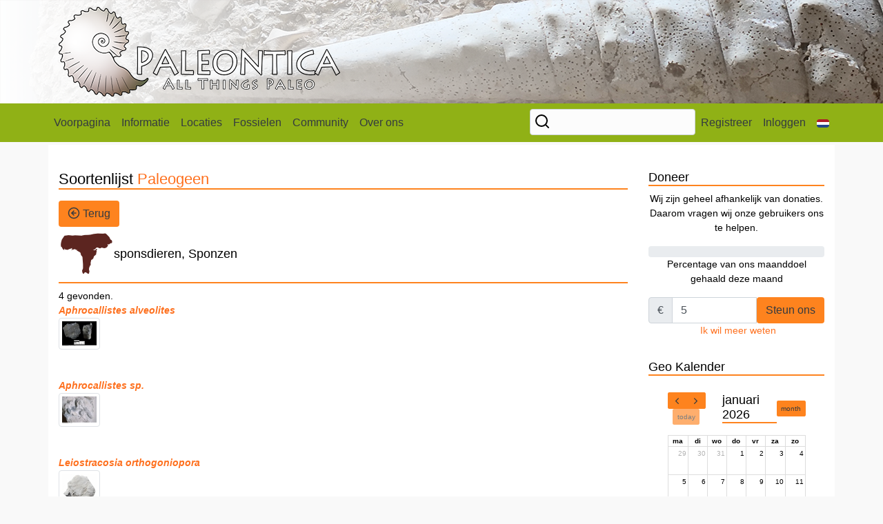

--- FILE ---
content_type: text/html; charset=UTF-8
request_url: https://www.paleontica.org/specieslist/era/1003/20
body_size: 21905
content:
<!DOCTYPE html>
<html lang="en" class="h-100">
  <head>
    <meta charset="utf-8">
    <meta name="viewport" content="width=device-width, initial-scale=1, shrink-to-fit=no">
    <meta name="description" content="">
    <link rel="shortcut icon" href="/images/favicon.png">
    <title>Paleontica
    -  Soortenlijst Paleogeen 
    </title>
    <link rel="stylesheet" href="https://stackpath.bootstrapcdn.com/bootstrap/4.4.1/css/bootstrap.min.css" integrity="sha384-Vkoo8x4CGsO3+Hhxv8T/Q5PaXtkKtu6ug5TOeNV6gBiFeWPGFN9MuhOf23Q9Ifjh" crossorigin="anonymous">
    <link href="/css/paleontica.css" rel="stylesheet">
    <link rel="stylesheet" href="https://cdn.jsdelivr.net/npm/@fullcalendar/core@4.1.0/main.min.css">
    <link rel="stylesheet" href="https://cdn.jsdelivr.net/npm/@fullcalendar/daygrid@4.1.0/main.min.css">
    <link rel="stylesheet" href="https://cdn.jsdelivr.net/npm/@fullcalendar/timegrid@4.1.0/main.min.css">
    <link id="bsdp-css" href="https://unpkg.com/bootstrap-datepicker@1.9.0/dist/css/bootstrap-datepicker3.min.css" rel="stylesheet">
<link href="https://cdn.jsdelivr.net/npm/@yaireo/tagify@3.7.3/dist/tagify.css" rel="stylesheet">
<link rel="stylesheet" href="https://cdnjs.cloudflare.com/ajax/libs/ekko-lightbox/5.3.0/ekko-lightbox.css" />
  </head>
    <body class="d-flex flex-column h-100">
    <!-- Start Header -->
    <header>
      <div class="container">
                <div class="row" >
            <div class="col-11 mt-auto">
                  <a href="/"><img src="/images/PaleonticaLogo-408.png" alt="paleontica-logo" class="img-fluid img-responsive"></a>
            </div>
            <div class="col-1 mt-auto">
            </div>
        </div>
      </div>
    </header>
    <!-- End Header -->
          <div class="container-fluid" style="padding: 0px; min-height:60px">
    <!-- Start Navigation -->
    <nav class="navbar navbar-expand-lg navbar-light" id="navbar">
      <div class="container">
        <button class="navbar-toggler" type="button" data-toggle="collapse" data-target="#navbarCollapse" aria-controls="navbarCollapse" aria-expanded="false" aria-label="Toggle navigation">
          <span class="navbar-toggler-icon"></span>
        </button>
        <div class="collapse navbar-collapse" id="navbarCollapse">
          <ul class="navbar-nav mr-auto">
            <li class="nav-item">
              <a class="nav-link" href="/">Voorpagina</a>
            </li>
                        <li class="nav-item dropdown">
              <a class="nav-link dropdown-toggle" href="#" id="navbarDropdown" role="button" data-toggle="dropdown" aria-haspopup="true" aria-expanded="false">Informatie</a>
              <ul class="dropdown-menu" aria-labelledby="navbarDropdown">
                <li><a class="dropdown-item" href="/articles">Artikelen</a></li>
                <li><a class="dropdown-item" href="/glossary">Glossarium</a></li>
                <li><a class="dropdown-item" href="/literature">Literatuur</a></li>
                <li><a class="dropdown-item" href="/othermedia">In de Media</a></li>
                <li class="dropdown-submenu">
                    <a href="#" class="dropdown-item" data-toggle="dropdown" role="button" aria-haspopup="true" aria-expanded="false">Voor beginners <span class="feather-18" data-feather="chevrons-right"></a></span>
                    <ul class="dropdown-menu">
                        <li><a class="dropdown-item" href="/article/67/Verzamelcode">Verzamelcode</a></li>
                        <li><a class="dropdown-item" href="/article/528/Beginnen-met-fossielen-zoeken">Beginnen met zoeken</a></li>
                        <li><a class="dropdown-item" href="/article/370/Zelf-een-zeef-maken">Zelf een zeef maken</a></li>
                        <div class="dropdown-divider"></div>
                        <li><a class="dropdown-item" href="/geologic/timescale">Geologic Timescale</a></li>
                        <li><a class="dropdown-item" href="/geologic/maps">Geologic Maps</a></li>
                    </ul>
                </li>
                <li><a class="dropdown-item" href="/links">Aanverwante websites</a></li>
              </ul>
            </li>

            <li class="nav-item">
              <a class="nav-link" href="/locations/">Locaties</a>
            </li>
            <li class="nav-item dropdown">
              <a class="nav-link dropdown-toggle" href="#" id="navbarDropdown" role="button" data-toggle="dropdown" aria-haspopup="true" aria-expanded="false">Fossielen</a>
              <div class="dropdown-menu" aria-labelledby="navbarDropdown">
                <a class="dropdown-item" href="/fossildb">Fossielendatabase</a>
                <a class="dropdown-item" href="/specieslist/">Soortenlijsten</a>
              </div>
            </li>
            <li class="nav-item dropdown">
              <a class="nav-link dropdown-toggle" href="#" id="navbarDropdown" role="button" data-toggle="dropdown" aria-haspopup="true" aria-expanded="false">Community</a>
              <div class="dropdown-menu" aria-labelledby="navbarDropdown">
                <a class="nav-link" href="/calendar">Geo Kalender</a>
                <a class="nav-link" href="https://forum.paleontica.org">Forum</a>
              </div>
            </li>
                        <li class="nav-item dropdown">
              <a class="nav-link dropdown-toggle" href="#" id="navbarDropdown" role="button" data-toggle="dropdown" aria-haspopup="true" aria-expanded="false">Over ons</a>
              <div class="dropdown-menu" aria-labelledby="navbarDropdown">
                <a class="dropdown-item" href="/article/616/Stichting-Paleontica">Stichting Paleontica</a>
                <a class="dropdown-item" href="/article/577/Over-Fossiel.net">Over fossiel.net</a>
                <a class="dropdown-item" href="/article/94/Fossiel.net-Team">Het team</a>
                <a class="dropdown-item" href="/contact">Neem contact op</a>
              </div>
            </li>
          </ul>
          <ul class="navbar-nav">
            <form name="search_form" method="get" action="/search/">
              <input type="search" id="search_form_q" name="search_form[q]" required="required" class="searchinput form-control" />
            <input type="hidden" id="search_form__token" name="search_form[_token]" value="pHoZ8elp0EqUMDU06r6WEdua8xYTo6XjUsaTDHI49O0" /></form>
                        <li class="nav-item">
              <a class="nav-link" href="https://forum.paleontica.org/ucp.php?mode=register">Registreer</a>
            </li>
            <li class="nav-item">
              <a class="nav-link" href="/login">Inloggen</a>
            </li>
                        <li class="nav-item dropdown">
              <a class="nav-link dropdown-toggle" href="#" id="navbarDropdown" role="button" data-toggle="dropdown" aria-haspopup="true" aria-expanded="false"><img src="/images/flags/nl.png" class="img-fluid rounded"></a>
              <div class="dropdown-menu dropdown-menu-right text-right" aria-labelledby="navbarDropdown">
                                <a class="dropdown-item" href="/setlanguage/en">English <img src="/images/flags/en.png" alt="English"></a>
                                <a class="dropdown-item" href="/setlanguage/nl">Nederlands <img src="/images/flags/nl.png" alt="Nederlands"></a>
              </div>
            </li>
          </ul>
        </div>
      </div>
    </nav>
  </div>
    <!-- End Navigation -->

        <!-- Start Main Content -->
    <main>
      <div class="container flex-shrink-0">
                                                <p>&nbsp;</p>
        <div class="row flex-md-row h-md-250 position-relative">
          <div class="col-md-9 position-static">
            <!-- Begin Page Content -->
            <h2>Soortenlijst
            <a href="/glossary/56/Paleogeen">
                        Paleogeen            </a>
            </h2>
            <p></p>
              <div class="row">
                <div class="col-sm-12">
                  <a href="/specieslist/era/1003"><button class="btn btn-paleontica"><span class="feather-18" data-feather="arrow-left-circle"></span> Terug</button></a>
                  <h3><a href="/glossary/porifera"><img src="/images/icons/fossil/has_porifera.png"></a>sponsdieren, Sponzen</h3>
                </div>
              </div>
              <div class="row d-flex justify-content-between">
                <div class="col-sm-2">
                  4 gevonden.
                </div>
                <div class="col-sm-6 pagnation-paleontica">
                    
                </div>
              </div>
                            <div class="row">
                <div class="col-sm-12">
                    <b>
                                                                                                                                                                                                                                                                                  <i><a href="/fossildb?page=1&amp;filter%5Bgenus%5D=%5B%7B%22value%22:%22Aphrocallistes%22%7D%5D&amp;filter%5Bspecies%5D=%5B%7B%22value%22:%22alveolites%22%7D%5D">Aphrocallistes alveolites</i></a></b>
                                        
                    </b>
                </div>
              </div>
              <div class="row">
                <div class="col-sm-12">
                                                                                                                                                          <a href="/uploads/fossildb/Q9/Q95K2oFvhcKC3mzdf5V2NpVgpxhoDkgh.jpg" data-toggle="lightbox" data-gallery="fossildb-gallery-5821"><img src="https://www.paleontica.org/media/cache/fossildb_thumb_tiny/uploads/fossildb/Q9/Q95K2oFvhcKC3mzdf5V2NpVgpxhoDkgh.jpg" class="img-fluid img-thumbnail"></a>
                                                      </div>
              </div>
              <br><br>
                            <div class="row">
                <div class="col-sm-12">
                    <b>
                                                                                                                                                                                                                                                                                  <i><a href="/fossildb?page=1&amp;filter%5Bgenus%5D=%5B%7B%22value%22:%22Aphrocallistes%22%7D%5D&amp;filter%5Bspecies%5D=%5B%7B%22value%22:%22sp.%22%7D%5D">Aphrocallistes sp.</i></a></b>
                                        
                    </b>
                </div>
              </div>
              <div class="row">
                <div class="col-sm-12">
                                                                                                                                                          <a href="/uploads/fossildb/EA/EAK69fUFHAETKseYjgRU5FmXH79vcvWH.jpg" data-toggle="lightbox" data-gallery="fossildb-gallery-3068"><img src="https://www.paleontica.org/media/cache/fossildb_thumb_tiny/uploads/fossildb/EA/EAK69fUFHAETKseYjgRU5FmXH79vcvWH.jpg" class="img-fluid img-thumbnail"></a>
                                                      </div>
              </div>
              <br><br>
                            <div class="row">
                <div class="col-sm-12">
                    <b>
                                                                                                                                                                                                                                                                                  <i><a href="/fossildb?page=1&amp;filter%5Bgenus%5D=%5B%7B%22value%22:%22Leiostracosia%22%7D%5D&amp;filter%5Bspecies%5D=%5B%7B%22value%22:%22orthogoniopora%22%7D%5D">Leiostracosia orthogoniopora</i></a></b>
                                        
                    </b>
                </div>
              </div>
              <div class="row">
                <div class="col-sm-12">
                                                                                                                                                          <a href="/uploads/fossildb/EH/EHHOWbaVZ10uV9WqPhny00MKyIGAX2tG.jpg" data-toggle="lightbox" data-gallery="fossildb-gallery-8907"><img src="https://www.paleontica.org/media/cache/fossildb_thumb_tiny/uploads/fossildb/EH/EHHOWbaVZ10uV9WqPhny00MKyIGAX2tG.jpg" class="img-fluid img-thumbnail"></a>
                                                      </div>
              </div>
              <br><br>
                            <div class="row">
                <div class="col-sm-12">
                    <b>
                                                                                                                                                                                                                                                                                                        <i><a href="/fossildb?page=1&amp;filter%5Bgenus%5D=%5B%7B%22value%22:%22onbekend%22%7D%5D">onbekend</i></a></b>
                                        
                    </b>
                </div>
              </div>
              <div class="row">
                <div class="col-sm-12">
                                                                                                                                                          <a href="/uploads/fossildb/Ad/Ad3vFDDmVwIHvMFk1VJOVz6o3zaBjekH.jpg" data-toggle="lightbox" data-gallery="fossildb-gallery-3323"><img src="https://www.paleontica.org/media/cache/fossildb_thumb_tiny/uploads/fossildb/Ad/Ad3vFDDmVwIHvMFk1VJOVz6o3zaBjekH.jpg" class="img-fluid img-thumbnail"></a>
                                                      </div>
              </div>
              <br><br>
                            <div class="row d-flex justify-content-between">
                <div class="col-sm-2">
                  &nbsp;
                </div>
                <div class="col-sm-6 pagnation-paleontica">
                    
                </div>
              </div>
              <p></p>
            <!-- END Page Content -->
          </div>
                    <div class="col-md-3 d-flex flex-column position-static">
                        <h3>Doneer</h3>
            <div class="w-100 text-center">
              <p class="card-text">Wij zijn geheel afhankelijk van donaties. Daarom vragen wij onze gebruikers ons te helpen. </p>
              <p class="card-text">
                  <p>
    <div class="progress">
      <div class="progress-bar progress-bar-striped bg-success text-dark" role="progressbar" style="width: 0%" aria-valuenow="0" aria-valuemin="0" aria-valuemax="50"><b>0.0%</b></div>
    </div>
    Percentage van ons maanddoel gehaald deze maand
  </p>
  <form name="donations_form" method="post" action="/donations/make">
    <div class="input-group">
      <div class="input-group-prepend">
        <div class="input-group-text" id="btnGroupAddon">&euro;</div>
      </div>
      <input type="text" id="donations_form_amount" name="donations_form[amount]" required="required" class="form-control" value="5" />
      <button class="btn btn-paleontica" type="submit">Steun ons</button>
    </div>
  <input type="hidden" id="donations_form_userid" name="donations_form[userid]" /><input type="hidden" id="donations_form__token" name="donations_form[_token]" value="WbvOaOI4nYR8vFHNk4j-nZdG16AEB29ZBlKZxrVJjT4" /></form>
  &nbsp;<a href="#">Ik wil meer weten</a>
              </p>
            </div>
            <p></p>
                        <h3>Geo Kalender</h3>
            <div class="w-100 text-center">
              <p class="card-text">
                <div id="minicalendar-holder"></div>
                <a href="/calendar">Volledige kalender bekijken</a><br>
                <a href="/calendar/add">Nieuw evenement aanmelden</a><br>
              </p>
            </div>
                        <p></p>
            <h3>Adv. GeoRockShop</h3>
            <div class="w-100 text-center"><p class="card-text"><a href='#' target='_blank' id="advertisement_img"></a><br>
              <span style='margin: 0px' id="advertisement_link">Je gebuikt een AdBlocker. Je kan ons ondersteunen door ons toe te voegen aan je Whitelist</span></p>
            </div>
          </div>        </div>
      </div>
    </main>
    <!-- End Main Content -->
    <!-- Start Footer -->
    <footer>
      <div class="container mt-auto text-center">
        &copy; Stichting Paleontica. Alle rechten voorbehouden.<br />
        <a href="/contact">Contact</a>  | <a href="/article/99/Copyright">Copyright</a>
      </div>
    </footer>
        <script src="https://code.jquery.com/jquery-3.4.1.js" integrity="sha256-WpOohJOqMqqyKL9FccASB9O0KwACQJpFTUBLTYOVvVU=" crossorigin="anonymous"></script>
    <script src="https://cdn.jsdelivr.net/npm/popper.js@1.16.0/dist/umd/popper.min.js" integrity="sha384-Q6E9RHvbIyZFJoft+2mJbHaEWldlvI9IOYy5n3zV9zzTtmI3UksdQRVvoxMfooAo" crossorigin="anonymous"></script>
    <script src="https://stackpath.bootstrapcdn.com/bootstrap/4.4.1/js/bootstrap.min.js" integrity="sha384-wfSDF2E50Y2D1uUdj0O3uMBJnjuUD4Ih7YwaYd1iqfktj0Uod8GCExl3Og8ifwB6" crossorigin="anonymous"></script>
    <script src="https://unpkg.com/feather-icons/dist/feather.min.js"></script>
    <script src="https://cdn.jsdelivr.net/npm/@fullcalendar/core@4.1.0/main.min.js"></script>
    <script src="https://cdn.jsdelivr.net/npm/@fullcalendar/interaction@4.1.0/main.min.js"></script>
    <script src="https://cdn.jsdelivr.net/npm/@fullcalendar/daygrid@4.1.0/main.min.js"></script>
    <script src="https://cdn.jsdelivr.net/npm/@fullcalendar/timegrid@4.1.0/main.min.js"></script>
    <script>feather.replace()</script>
        <!-- Matomo -->
    <script type="text/javascript">
      var _paq = window._paq = window._paq || [];
      /* tracker methods like "setCustomDimension" should be called before "trackPageView" */
      _paq.push(['trackPageView']);
      _paq.push(['enableLinkTracking']);
      (function() {
        var u="//analytics.paleontica.org/";
        _paq.push(['setTrackerUrl', u+'matomo.php']);
        _paq.push(['setSiteId', '1']);
        var d=document, g=d.createElement('script'), s=d.getElementsByTagName('script')[0];
        g.type='text/javascript'; g.async=true; g.src=u+'matomo.js'; s.parentNode.insertBefore(g,s);
      })();
    </script>
    <!-- End Matomo Code -->
        <script>
      var xhr = new XMLHttpRequest();
      xhr.open('GET', 'https://georockshop.nl/advertisement/index.php');
      xhr.onload = function() {
              var ad = JSON.parse(xhr.responseText);
              document.getElementById('advertisement_img').innerHTML = "<img src=\""+ad.thumb+"\" width='190' height='144' class='img-fluid img-responsive'>";
              document.getElementById('advertisement_img').href = ad.link;
              document.getElementById('advertisement_link').innerHTML = "<a href=\"" + ad.link + "\">" + ad.name + "</a><br><b>&euro; " + ad.price + "</b>";
      };
      xhr.send();
    </script>
    <script type="text/javascript">
        document.addEventListener('DOMContentLoaded', () => {
            var calendarEl = document.getElementById('minicalendar-holder');

            var calendar = new FullCalendar.Calendar(calendarEl, {
                defaultView: 'dayGridMonth',
                editable: true,
                firstDay: 1,
                locale: 'nl',
                eventSources: [
                    {
                        url: "/fc-load-events",
                        method: "POST",
                        extraParams: {
                            filters: JSON.stringify({})
                        },
                        failure: () => {
                            console.log("There was an error while fetching FullCalendar!");
                        },
                    },
                ],
                header: {
                    left: 'prev,next today',
                    center: 'title',
                    right: 'dayGridMonth',
                },
                plugins: [ 'interaction', 'dayGrid', 'timeGrid' ], // https://fullcalendar.io/docs/plugin-index
                timeZone: 'UTC',
            });
            calendar.render();
            
        });
    </script>
        <script src="https://cdn.jsdelivr.net/autocomplete.js/0/autocomplete.jquery.min.js"></script>
    <script src="https://unpkg.com/bootstrap-datepicker@1.9.0/dist/js/bootstrap-datepicker.min.js"></script>
    <script>
        jQuery(document).ready(function() {
          $('.js-datepicker').datepicker({
            calendarWeeks: true,
            autoclose: true,
            clearBtn: true,
            todayHighlight: true,
            format: "dd-mm-yyyy",
          });

        $('.js-autocomplete').each(function() {
            var autocompleteUrl = $(this).data('autocomplete-url');
            $(this).autocomplete({hint: false}, [
                {
                    source: function(query, cb) {
                        $.ajax({
                            url: autocompleteUrl+'?query='+query,
                        }).then(function(data) {
                            cb(data.pages);
                        });
                    },
                    displayKey: 'id',
                    name: 'page',
                    debounce: 500 // only request every 1/2 second
                }
            ])
        });
      });
    </script>
    <script src="https://cdnjs.cloudflare.com/ajax/libs/ekko-lightbox/5.3.0/ekko-lightbox.min.js"></script>
    <script>
    $(document).on('click', '[data-toggle="lightbox"]', function(event) {
        event.preventDefault();
        $(this).ekkoLightbox({
            wrapping: true,
        });
    });
    </script>
    <!-- End Footer -->
  </body>
</html>


--- FILE ---
content_type: application/javascript; charset=utf-8
request_url: https://cdn.jsdelivr.net/npm/@fullcalendar/core@4.1.0/main.min.js
body_size: 36295
content:
/*!
FullCalendar Core Package v4.1.0
Docs & License: https://fullcalendar.io/
(c) 2019 Adam Shaw
*/
!function(e,t){"object"==typeof exports&&"undefined"!=typeof module?t(exports):"function"==typeof define&&define.amd?define(["exports"],t):(e=e||self,t(e.FullCalendar={}))}(this,function(e){"use strict";function t(e,t,n){var r=document.createElement(e);if(t)for(var i in t)"style"===i?g(r,t[i]):mi[i]?r[i]=t[i]:r.setAttribute(i,t[i]);return"string"==typeof n?r.innerHTML=n:null!=n&&a(r,n),r}function n(e){e=e.trim();var t=document.createElement(o(e));return t.innerHTML=e,t.firstChild}function r(e){return Array.prototype.slice.call(i(e))}function i(e){e=e.trim();var t=document.createElement(o(e));return t.innerHTML=e,t.childNodes}function o(e){return Ei[e.substr(0,3)]||"div"}function a(e,t){for(var n=l(t),r=0;r<n.length;r++)e.appendChild(n[r])}function s(e,t){for(var n=l(t),r=e.firstChild||null,i=0;i<n.length;i++)e.insertBefore(n[i],r)}function u(e,t){for(var n=l(t),r=e.nextSibling||null,i=0;i<n.length;i++)e.parentNode.insertBefore(n[i],r)}function l(e){return"string"==typeof e?r(e):e instanceof Node?[e]:Array.prototype.slice.call(e)}function c(e){e.parentNode&&e.parentNode.removeChild(e)}function d(e,t){return bi.call(e,t)}function f(e,t){return Si.call(e,t)}function p(e,t){for(var n=e instanceof HTMLElement?[e]:e,r=[],i=0;i<n.length;i++)for(var o=n[i].querySelectorAll(t),a=0;a<o.length;a++)r.push(o[a]);return r}function h(e,t){for(var n=e instanceof HTMLElement?[e]:e,r=[],i=0;i<n.length;i++)for(var o=n[i].children,a=0;a<o.length;a++){var s=o[a];t&&!f(s,t)||r.push(s)}return r}function v(e,t,n){n?e.classList.add(t):e.classList.remove(t)}function g(e,t){for(var n in t)y(e,n,t[n])}function y(e,t,n){null==n?e.style[t]="":"number"==typeof n&&Di.test(t)?e.style[t]=n+"px":e.style[t]=n}function m(e,t){return e.left>=t.left&&e.left<t.right&&e.top>=t.top&&e.top<t.bottom}function E(e,t){var n={left:Math.max(e.left,t.left),right:Math.min(e.right,t.right),top:Math.max(e.top,t.top),bottom:Math.min(e.bottom,t.bottom)};return n.left<n.right&&n.top<n.bottom&&n}function S(e,t,n){return{left:e.left+t,right:e.right+t,top:e.top+n,bottom:e.bottom+n}}function b(e,t){return{left:Math.min(Math.max(e.left,t.left),t.right),top:Math.min(Math.max(e.top,t.top),t.bottom)}}function D(e){return{left:(e.left+e.right)/2,top:(e.top+e.bottom)/2}}function T(e,t){return{left:e.left-t.left,top:e.top-t.top}}function w(){return null===Ti&&(Ti=R()),Ti}function R(){var e=t("div",{style:{position:"absolute",top:-1e3,left:0,border:0,padding:0,overflow:"scroll",direction:"rtl"}},"<div></div>");document.body.appendChild(e);var n=e.firstChild,r=n.getBoundingClientRect().left>e.getBoundingClientRect().left;return c(e),r}function I(e){return e=Math.max(0,e),e=Math.round(e)}function C(e,t){void 0===t&&(t=!1);var n=window.getComputedStyle(e),r=parseInt(n.borderLeftWidth,10)||0,i=parseInt(n.borderRightWidth,10)||0,o=parseInt(n.borderTopWidth,10)||0,a=parseInt(n.borderBottomWidth,10)||0,s=I(e.offsetWidth-e.clientWidth-r-i),u=I(e.offsetHeight-e.clientHeight-o-a),l={borderLeft:r,borderRight:i,borderTop:o,borderBottom:a,scrollbarBottom:u,scrollbarLeft:0,scrollbarRight:0};return w()&&"rtl"===n.direction?l.scrollbarLeft=s:l.scrollbarRight=s,t&&(l.paddingLeft=parseInt(n.paddingLeft,10)||0,l.paddingRight=parseInt(n.paddingRight,10)||0,l.paddingTop=parseInt(n.paddingTop,10)||0,l.paddingBottom=parseInt(n.paddingBottom,10)||0),l}function M(e,t){void 0===t&&(t=!1);var n=k(e),r=C(e,t),i={left:n.left+r.borderLeft+r.scrollbarLeft,right:n.right-r.borderRight-r.scrollbarRight,top:n.top+r.borderTop,bottom:n.bottom-r.borderBottom-r.scrollbarBottom};return t&&(i.left+=r.paddingLeft,i.right-=r.paddingRight,i.top+=r.paddingTop,i.bottom-=r.paddingBottom),i}function k(e){var t=e.getBoundingClientRect();return{left:t.left+window.pageXOffset,top:t.top+window.pageYOffset,right:t.right+window.pageXOffset,bottom:t.bottom+window.pageYOffset}}function O(){return{left:window.pageXOffset,right:window.pageXOffset+document.documentElement.clientWidth,top:window.pageYOffset,bottom:window.pageYOffset+document.documentElement.clientHeight}}function _(e){var t=window.getComputedStyle(e);return e.getBoundingClientRect().height+parseInt(t.marginTop,10)+parseInt(t.marginBottom,10)}function P(e){for(var t=[];e instanceof HTMLElement;){var n=window.getComputedStyle(e);if("fixed"===n.position)break;/(auto|scroll)/.test(n.overflow+n.overflowY+n.overflowX)&&t.push(e),e=e.parentNode}return t}function H(e){return P(e).map(function(e){return M(e)}).concat(O()).reduce(function(e,t){return E(e,t)||t})}function x(e){e.preventDefault()}function N(e,t,n,r){function i(e){var t=d(e.target,n);t&&r.call(t,e,t)}return e.addEventListener(t,i),function(){e.removeEventListener(t,i)}}function z(e,t,n,r){var i;return N(e,"mouseover",t,function(e,t){if(t!==i){i=t,n(e,t);var o=function(e){i=null,r(e,t),t.removeEventListener("mouseleave",o)};t.addEventListener("mouseleave",o)}})}function U(e,t){var n=function(r){t(r),wi.forEach(function(t){e.removeEventListener(t,n)})};wi.forEach(function(t){e.addEventListener(t,n)})}function L(e,t){var n=ie(e);return n[2]+=7*t,oe(n)}function A(e,t){var n=ie(e);return n[2]+=t,oe(n)}function V(e,t){var n=ie(e);return n[6]+=t,oe(n)}function B(e,t){return F(e,t)/7}function F(e,t){return(t.valueOf()-e.valueOf())/864e5}function W(e,t){return(t.valueOf()-e.valueOf())/36e5}function Z(e,t){return(t.valueOf()-e.valueOf())/6e4}function j(e,t){return(t.valueOf()-e.valueOf())/1e3}function Y(e,t){var n=X(e),r=X(t);return{years:0,months:0,days:Math.round(F(n,r)),milliseconds:t.valueOf()-r.valueOf()-(e.valueOf()-n.valueOf())}}function q(e,t){var n=G(e,t);return null!==n&&n%7==0?n/7:null}function G(e,t){return se(e)===se(t)?Math.round(F(e,t)):null}function X(e){return oe([e.getUTCFullYear(),e.getUTCMonth(),e.getUTCDate()])}function J(e){return oe([e.getUTCFullYear(),e.getUTCMonth(),e.getUTCDate(),e.getUTCHours()])}function K(e){return oe([e.getUTCFullYear(),e.getUTCMonth(),e.getUTCDate(),e.getUTCHours(),e.getUTCMinutes()])}function Q(e){return oe([e.getUTCFullYear(),e.getUTCMonth(),e.getUTCDate(),e.getUTCHours(),e.getUTCMinutes(),e.getUTCSeconds()])}function $(e,t,n){var r=e.getUTCFullYear(),i=ee(e,r,t,n);if(i<1)return ee(e,r-1,t,n);var o=ee(e,r+1,t,n);return o>=1?Math.min(i,o):i}function ee(e,t,n,r){var i=oe([t,0,1+te(t,n,r)]),o=X(e),a=Math.round(F(i,o));return Math.floor(a/7)+1}function te(e,t,n){var r=7+t-n;return-(7+oe([e,0,r]).getUTCDay()-t)%7+r-1}function ne(e){return[e.getFullYear(),e.getMonth(),e.getDate(),e.getHours(),e.getMinutes(),e.getSeconds(),e.getMilliseconds()]}function re(e){return new Date(e[0],e[1]||0,null==e[2]?1:e[2],e[3]||0,e[4]||0,e[5]||0)}function ie(e){return[e.getUTCFullYear(),e.getUTCMonth(),e.getUTCDate(),e.getUTCHours(),e.getUTCMinutes(),e.getUTCSeconds(),e.getUTCMilliseconds()]}function oe(e){return 1===e.length&&(e=e.concat([0])),new Date(Date.UTC.apply(Date,e))}function ae(e){return!isNaN(e.valueOf())}function se(e){return 1e3*e.getUTCHours()*60*60+1e3*e.getUTCMinutes()*60+1e3*e.getUTCSeconds()+e.getUTCMilliseconds()}function ue(e,t){var n;return"string"==typeof e?le(e):"object"==typeof e&&e?ce(e):"number"==typeof e?ce((n={},n[t||"milliseconds"]=e,n)):null}function le(e){var t=Ci.exec(e);if(t){var n=t[1]?-1:1;return{years:0,months:0,days:n*(t[2]?parseInt(t[2],10):0),milliseconds:n*(60*(t[3]?parseInt(t[3],10):0)*60*1e3+60*(t[4]?parseInt(t[4],10):0)*1e3+1e3*(t[5]?parseInt(t[5],10):0)+(t[6]?parseInt(t[6],10):0))}}return null}function ce(e){return{years:e.years||e.year||0,months:e.months||e.month||0,days:(e.days||e.day||0)+7*de(e),milliseconds:60*(e.hours||e.hour||0)*60*1e3+60*(e.minutes||e.minute||0)*1e3+1e3*(e.seconds||e.second||0)+(e.milliseconds||e.millisecond||e.ms||0)}}function de(e){return e.weeks||e.week||0}function fe(e,t){return e.years===t.years&&e.months===t.months&&e.days===t.days&&e.milliseconds===t.milliseconds}function pe(e){return 0===e.years&&0===e.months&&1===e.days&&0===e.milliseconds}function he(e,t){return{years:e.years+t.years,months:e.months+t.months,days:e.days+t.days,milliseconds:e.milliseconds+t.milliseconds}}function ve(e,t){return{years:e.years-t.years,months:e.months-t.months,days:e.days-t.days,milliseconds:e.milliseconds-t.milliseconds}}function ge(e,t){return{years:e.years*t,months:e.months*t,days:e.days*t,milliseconds:e.milliseconds*t}}function ye(e){return Ee(e)/365}function me(e){return Ee(e)/30}function Ee(e){return De(e)/864e5}function Se(e){return De(e)/6e4}function be(e){return De(e)/1e3}function De(e){return 31536e6*e.years+2592e6*e.months+864e5*e.days+e.milliseconds}function Te(e,t){for(var n=null,r=0;r<Ii.length;r++){var i=Ii[r];if(t[i]){var o=e[i]/t[i];if(!Ze(o)||null!==n&&n!==o)return null;n=o}else if(e[i])return null}return n}function we(e,t){var n=e.milliseconds;if(n){if(n%1e3!=0)return{unit:"millisecond",value:n};if(n%6e4!=0)return{unit:"second",value:n/1e3};if(n%36e5!=0)return{unit:"minute",value:n/6e4};if(n)return{unit:"hour",value:n/36e5}}return e.days?t||e.days%7!=0?{unit:"day",value:e.days}:{unit:"week",value:e.days/7}:e.months?{unit:"month",value:e.months}:e.years?{unit:"year",value:e.years}:{unit:"millisecond",value:0}}function Re(e,t){t.left&&g(e,{borderLeftWidth:1,marginLeft:t.left-1}),t.right&&g(e,{borderRightWidth:1,marginRight:t.right-1})}function Ie(e){g(e,{marginLeft:"",marginRight:"",borderLeftWidth:"",borderRightWidth:""})}function Ce(){document.body.classList.add("fc-not-allowed")}function Me(){document.body.classList.remove("fc-not-allowed")}function ke(e,t,n){var r=Math.floor(t/e.length),i=Math.floor(t-r*(e.length-1)),o=[],a=[],s=[],u=0;Oe(e),e.forEach(function(t,n){var l=n===e.length-1?i:r,c=_(t);c<l?(o.push(t),a.push(c),s.push(t.offsetHeight)):u+=c}),n&&(t-=u,r=Math.floor(t/o.length),i=Math.floor(t-r*(o.length-1))),o.forEach(function(e,t){var n=t===o.length-1?i:r,u=a[t],l=s[t],c=n-(u-l);u<n&&(e.style.height=c+"px")})}function Oe(e){e.forEach(function(e){e.style.height=""})}function _e(e){var t=0;return e.forEach(function(e){var n=e.firstChild;if(n instanceof HTMLElement){var r=n.offsetWidth;r>t&&(t=r)}}),t++,e.forEach(function(e){e.style.width=t+"px"}),t}function Pe(e,t){var n={position:"relative",left:-1};g(e,n),g(t,n);var r=e.offsetHeight-t.offsetHeight,i={position:"",left:""};return g(e,i),g(t,i),r}function He(e){e.classList.add("fc-unselectable"),e.addEventListener("selectstart",x)}function xe(e){e.classList.remove("fc-unselectable"),e.removeEventListener("selectstart",x)}function Ne(e){e.addEventListener("contextmenu",x)}function ze(e){e.removeEventListener("contextmenu",x)}function Ue(e){var t,n,r=[],i=[];for("string"==typeof e?i=e.split(/\s*,\s*/):"function"==typeof e?i=[e]:Array.isArray(e)&&(i=e),t=0;t<i.length;t++)n=i[t],"string"==typeof n?r.push("-"===n.charAt(0)?{field:n.substring(1),order:-1}:{field:n,order:1}):"function"==typeof n&&r.push({func:n});return r}function Le(e,t,n){var r,i;for(r=0;r<n.length;r++)if(i=Ae(e,t,n[r]))return i;return 0}function Ae(e,t,n){return n.func?n.func(e,t):Ve(e[n.field],t[n.field])*(n.order||1)}function Ve(e,t){return e||t?null==t?-1:null==e?1:"string"==typeof e||"string"==typeof t?String(e).localeCompare(String(t)):e-t:0}function Be(e){return e.charAt(0).toUpperCase()+e.slice(1)}function Fe(e,t){var n=String(e);return"000".substr(0,t-n.length)+n}function We(e,t){return e-t}function Ze(e){return e%1==0}function je(e,t,n){if("function"==typeof e&&(e=[e]),e){var r=void 0,i=void 0;for(r=0;r<e.length;r++)i=e[r].apply(t,n)||i;return i}}function Ye(){for(var e=[],t=0;t<arguments.length;t++)e[t]=arguments[t];for(var n=0;n<e.length;n++)if(void 0!==e[n])return e[n]}function qe(e,t){var n,r,i,o,a,s=function(){var u=(new Date).valueOf()-o;u<t?n=setTimeout(s,t-u):(n=null,a=e.apply(i,r),i=r=null)};return function(){return i=this,r=arguments,o=(new Date).valueOf(),n||(n=setTimeout(s,t)),a}}function Ge(e,t,n,r){void 0===n&&(n={});var i={};for(var o in t){var a=t[o];void 0!==e[o]?a===Function?i[o]="function"==typeof e[o]?e[o]:null:i[o]=a?a(e[o]):e[o]:void 0!==n[o]?i[o]=n[o]:a===String?i[o]="":a&&a!==Number&&a!==Boolean&&a!==Function?i[o]=a(null):i[o]=null}if(r)for(var o in e)void 0===t[o]&&(r[o]=e[o]);return i}function Xe(e){return Array.isArray(e)?Array.prototype.slice.call(e):e}function Je(e){var t=Math.floor(F(e.start,e.end))||1,n=X(e.start);return{start:n,end:A(n,t)}}function Ke(e,t){void 0===t&&(t=ue(0));var n=null,r=null;if(e.end){r=X(e.end);var i=e.end.valueOf()-r.valueOf();i&&i>=De(t)&&(r=A(r,1))}return e.start&&(n=X(e.start),r&&r<=n&&(r=A(n,1))),{start:n,end:r}}function Qe(e){var t=Ke(e);return F(t.start,t.end)>1}function $e(e,t,n,r){return"year"===r?ue(n.diffWholeYears(e,t),"year"):"month"===r?ue(n.diffWholeMonths(e,t),"month"):Y(e,t)}function et(e,t){function n(){this.constructor=e}Mi(e,t),e.prototype=null===t?Object.create(t):(n.prototype=t.prototype,new n)}function tt(e,t,n,r,i){for(var o=0;o<r.length;o++){var a={},s=r[o].parse(e,a,n);if(s){var u=a.allDay;return delete a.allDay,null==u&&null==(u=t)&&null==(u=s.allDayGuess)&&(u=!1),ki(i,a),{allDay:u,duration:s.duration,typeData:s.typeData,typeId:o}}}return null}function nt(e,t,n,r){var i=r[e.recurringDef.typeId],o=i.expand(e.recurringDef.typeData,t,n);return e.allDay&&(o=o.map(X)),o}function rt(e,t){var n,r,i,o,a,s,u={};if(t)for(n=0;n<t.length;n++){for(r=t[n],i=[],o=e.length-1;o>=0;o--)if("object"==typeof(a=e[o][r])&&a)i.unshift(a);else if(void 0!==a){u[r]=a;break}i.length&&(u[r]=rt(i))}for(n=e.length-1;n>=0;n--){s=e[n];for(r in s)r in u||(u[r]=s[r])}return u}function it(e,t){var n={};for(var r in e)t(e[r],r)&&(n[r]=e[r]);return n}function ot(e,t){var n={};for(var r in e)n[r]=t(e[r],r);return n}function at(e){for(var t={},n=0,r=e;n<r.length;n++){t[r[n]]=!0}return t}function st(e){var t=[];for(var n in e)t.push(e[n]);return t}function ut(e,t,n,r){for(var i=vt(),o=0,a=e;o<a.length;o++){var s=a[o],u=On(s,t,n,r);u&&lt(u,i)}return i}function lt(e,t){return void 0===t&&(t=vt()),t.defs[e.def.defId]=e.def,e.instance&&(t.instances[e.instance.instanceId]=e.instance),t}function ct(e,t,n){var r=n.dateEnv,i=e.defs,o=e.instances;o=it(o,function(e){return!i[e.defId].recurringDef});for(var a in i){var s=i[a];if(s.recurringDef){var u=nt(s,t,n.dateEnv,n.pluginSystem.hooks.recurringTypes),l=s.recurringDef.duration;l||(l=s.allDay?n.defaultAllDayEventDuration:n.defaultTimedEventDuration);for(var c=0,d=u;c<d.length;c++){var f=d[c],p=Pn(a,{start:f,end:r.add(f,l)});o[p.instanceId]=p}}}return{defs:i,instances:o}}function dt(e,t){var n=e.instances[t];if(n){var r=e.defs[n.defId],i=yt(e,function(e){return ft(r,e)});return i.defs[r.defId]=r,i.instances[n.instanceId]=n,i}return vt()}function ft(e,t){return Boolean(e.groupId&&e.groupId===t.groupId)}function pt(e,t,n){var r=n.opt("eventDataTransform"),i=t?t.eventDataTransform:null;return i&&(e=ht(e,i)),r&&(e=ht(e,r)),e}function ht(e,t){var n;if(t){n=[];for(var r=0,i=e;r<i.length;r++){var o=i[r],a=t(o);a?n.push(a):null==a&&n.push(o)}}else n=e;return n}function vt(){return{defs:{},instances:{}}}function gt(e,t){return{defs:ki({},e.defs,t.defs),instances:ki({},e.instances,t.instances)}}function yt(e,t){var n=it(e.defs,t),r=it(e.instances,function(e){return n[e.defId]});return{defs:n,instances:r}}function mt(e,t){var n=null,r=null;return e.start&&(n=t.createMarker(e.start)),e.end&&(r=t.createMarker(e.end)),n||r?n&&r&&r<n?null:{start:n,end:r}:null}function Et(e,t){var n,r,i=[],o=t.start;for(e.sort(St),n=0;n<e.length;n++)r=e[n],r.start>o&&i.push({start:o,end:r.start}),r.end>o&&(o=r.end);return o<t.end&&i.push({start:o,end:t.end}),i}function St(e,t){return e.start.valueOf()-t.start.valueOf()}function bt(e,t){var n=e.start,r=e.end,i=null;return null!==t.start&&(n=null===n?t.start:new Date(Math.max(n.valueOf(),t.start.valueOf()))),null!=t.end&&(r=null===r?t.end:new Date(Math.min(r.valueOf(),t.end.valueOf()))),(null===n||null===r||n<r)&&(i={start:n,end:r}),i}function Dt(e,t){return(null===e.start?null:e.start.valueOf())===(null===t.start?null:t.start.valueOf())&&(null===e.end?null:e.end.valueOf())===(null===t.end?null:t.end.valueOf())}function Tt(e,t){return(null===e.end||null===t.start||e.end>t.start)&&(null===e.start||null===t.end||e.start<t.end)}function wt(e,t){return(null===e.start||null!==t.start&&t.start>=e.start)&&(null===e.end||null!==t.end&&t.end<=e.end)}function Rt(e,t){return(null===e.start||t>=e.start)&&(null===e.end||t<e.end)}function It(e,t){return null!=t.start&&e<t.start?t.start:null!=t.end&&e>=t.end?new Date(t.end.valueOf()-1):e}function Ct(e,t){for(var n=0,r=0;r<e.length;)e[r]===t?(e.splice(r,1),n++):r++;return n}function Mt(e,t){var n,r=e.length;if(r!==t.length)return!1;for(n=0;n<r;n++)if(e[n]!==t[n])return!1;return!0}function kt(e){var t,n;return function(){return t&&Mt(t,arguments)||(t=arguments,n=e.apply(this,arguments)),n}}function Ot(e,t){var n=null;return function(){var r=e.apply(this,arguments);return(null===n||n!==r&&!t(n,r))&&(n=r),n}}function _t(e,t,n){var r=Object.keys(e).length;return 1===r&&"short"===e.timeZoneName?function(e){return Wt(e.timeZoneOffset)}:0===r&&t.week?function(e){return zt(n.computeWeekNumber(e.marker),n.weekLabel,n.locale,t.week)}:Pt(e,t,n)}function Pt(e,t,n){e=ki({},e),t=ki({},t),Ht(e,t),e.timeZone="UTC";var r,i=new Intl.DateTimeFormat(n.locale.codes,e);if(t.omitZeroMinute){var o=ki({},e);delete o.minute,r=new Intl.DateTimeFormat(n.locale.codes,o)}return function(o){var a,s=o.marker;return a=r&&!s.getUTCMinutes()?r:i,xt(a.format(s),o,e,t,n)}}function Ht(e,t){e.timeZoneName&&(e.hour||(e.hour="2-digit"),e.minute||(e.minute="2-digit")),"long"===e.timeZoneName&&(e.timeZoneName="short"),t.omitZeroMinute&&(e.second||e.millisecond)&&delete t.omitZeroMinute}function xt(e,t,n,r,i){return e=e.replace(Ni,""),"short"===n.timeZoneName&&(e=Nt(e,"UTC"===i.timeZone||null==t.timeZoneOffset?"UTC":Wt(t.timeZoneOffset))),r.omitCommas&&(e=e.replace(Hi,"").trim()),r.omitZeroMinute&&(e=e.replace(":00","")),!1===r.meridiem?e=e.replace(Pi,"").trim():"narrow"===r.meridiem?e=e.replace(Pi,function(e,t){return t.toLocaleLowerCase()}):"short"===r.meridiem?e=e.replace(Pi,function(e,t){return t.toLocaleLowerCase()+"m"}):"lowercase"===r.meridiem&&(e=e.replace(Pi,function(e){return e.toLocaleLowerCase()})),e=e.replace(xi," "),e=e.trim()}function Nt(e,t){var n=!1;return e=e.replace(zi,function(){return n=!0,t}),n||(e+=" "+t),e}function zt(e,t,n,r){var i=[];return"narrow"===r?i.push(t):"short"===r&&i.push(t," "),i.push(n.simpleNumberFormat.format(e)),n.options.isRtl&&i.reverse(),i.join("")}function Ut(e,t,n){return n.getMarkerYear(e)!==n.getMarkerYear(t)?5:n.getMarkerMonth(e)!==n.getMarkerMonth(t)?4:n.getMarkerDay(e)!==n.getMarkerDay(t)?2:se(e)!==se(t)?1:0}function Lt(e,t){var n={};for(var r in e)r in _i&&!(_i[r]<=t)||(n[r]=e[r]);return n}function At(e,t,n,r){for(var i=0;i<e.length;){var o=e.indexOf(t,i);if(-1===o)break;var a=e.substr(0,o);i=o+t.length;for(var s=e.substr(i),u=0;u<n.length;){var l=n.indexOf(r,u);if(-1===l)break;var c=n.substr(0,l);u=l+r.length;var d=n.substr(u);if(a===c&&s===d)return{before:a,after:s}}}return null}function Vt(e,t){return"object"==typeof e&&e?("string"==typeof t&&(e=ki({separator:t},e)),new Ui(e)):"string"==typeof e?new Li(e,t):"function"==typeof e?new Ai(e):void 0}function Bt(e,t,n){void 0===n&&(n=!1);var r=e.toISOString();return r=r.replace(".000",""),n&&(r=r.replace("T00:00:00Z","")),r.length>10&&(null==t?r=r.replace("Z",""):0!==t&&(r=r.replace("Z",Wt(t,!0)))),r}function Ft(e){return Fe(e.getUTCHours(),2)+":"+Fe(e.getUTCMinutes(),2)+":"+Fe(e.getUTCSeconds(),2)}function Wt(e,t){void 0===t&&(t=!1);var n=e<0?"-":"+",r=Math.abs(e),i=Math.floor(r/60),o=Math.round(r%60);return t?n+Fe(i,2)+":"+Fe(o,2):"GMT"+n+i+(o?":"+Fe(o,2):"")}function Zt(e,t,n,r){var i=jt(e,n.calendarSystem);return{date:i,start:i,end:t?jt(t,n.calendarSystem):null,timeZone:n.timeZone,localeCodes:n.locale.codes,separator:r}}function jt(e,t){var n=t.markerToArray(e.marker);return{marker:e.marker,timeZoneOffset:e.timeZoneOffset,array:n,year:n[0],month:n[1],day:n[2],hour:n[3],minute:n[4],second:n[5],millisecond:n[6]}}function Yt(e,t,n,r){var i={},o={},a={},s=[],u=[],l=Kt(e.defs,t);for(var c in e.defs){var d=e.defs[c];"inverse-background"===d.rendering&&(d.groupId?(i[d.groupId]=[],a[d.groupId]||(a[d.groupId]=d)):o[c]=[])}for(var f in e.instances){var p=e.instances[f],d=e.defs[p.defId],h=l[d.defId],v=p.range,g=!d.allDay&&r?Ke(v,r):v,y=bt(g,n);y&&("inverse-background"===d.rendering?d.groupId?i[d.groupId].push(y):o[p.defId].push(y):("background"===d.rendering?s:u).push({def:d,ui:h,instance:p,range:y,isStart:g.start&&g.start.valueOf()===y.start.valueOf(),isEnd:g.end&&g.end.valueOf()===y.end.valueOf()}))}for(var m in i)for(var E=i[m],S=Et(E,n),b=0,D=S;b<D.length;b++){var T=D[b],d=a[m],h=l[d.defId];s.push({def:d,ui:h,instance:null,range:T,isStart:!1,isEnd:!1})}for(var c in o)for(var E=o[c],S=Et(E,n),w=0,R=S;w<R.length;w++){var T=R[w];s.push({def:e.defs[c],ui:l[c],instance:null,range:T,isStart:!1,isEnd:!1})}return{bg:s,fg:u}}function qt(e){return"background"===e.rendering||"inverse-background"===e.rendering}function Gt(e,t,n){e.hasPublicHandlers("eventRender")&&(t=t.filter(function(t){var r=e.publiclyTrigger("eventRender",[{event:new Bi(e.calendar,t.eventRange.def,t.eventRange.instance),isMirror:n,isStart:t.isStart,isEnd:t.isEnd,el:t.el,view:e}]);return!1!==r&&(r&&!0!==r&&(t.el=r),!0)}));for(var r=0,i=t;r<i.length;r++){var o=i[r];Xt(o.el,o)}return t}function Xt(e,t){e.fcSeg=t}function Jt(e){return e.fcSeg||null}function Kt(e,t){return ot(e,function(e){return Qt(e,t)})}function Qt(e,t){var n=[];return t[""]&&n.push(t[""]),t[e.defId]&&n.push(t[e.defId]),n.push(e.ui),Mn(n)}function $t(e,t,n,r){var i=Kt(e.defs,t),o=vt();for(var a in e.defs){var s=e.defs[a];o.defs[a]=en(s,i[a],n,r.pluginSystem.hooks.eventDefMutationAppliers,r)}for(var u in e.instances){var l=e.instances[u],s=o.defs[l.defId];o.instances[u]=nn(l,s,i[l.defId],n,r)}return o}function en(e,t,n,r,i){var o=n.standardProps||{};null==o.hasEnd&&t.durationEditable&&tn(t.startEditable?n.startDelta:null,n.endDelta||null)&&(o.hasEnd=!0);var a=ki({},e,o,{ui:ki({},e.ui,o.ui)});n.extendedProps&&(a.extendedProps=ki({},a.extendedProps,n.extendedProps));for(var s=0,u=r;s<u.length;s++){(0,u[s])(a,n,i)}return!a.hasEnd&&i.opt("forceEventDuration")&&(a.hasEnd=!0),a}function tn(e,t){return e&&!De(e)&&(e=null),t&&!De(t)&&(t=null),!(!e&&!t)&&(Boolean(e)!==Boolean(t)||!fe(e,t))}function nn(e,t,n,r,i){var o=i.dateEnv,a=r.standardProps&&!0===r.standardProps.allDay,s=r.standardProps&&!1===r.standardProps.hasEnd,u=ki({},e);return a&&(u.range=Je(u.range)),r.startDelta&&n.startEditable&&(u.range={start:o.add(u.range.start,r.startDelta),end:u.range.end}),s?u.range={start:u.range.start,end:i.getDefaultEventEnd(t.allDay,u.range.start)}:!r.endDelta||!n.durationEditable&&tn(n.startEditable?r.startDelta:null,r.endDelta)||(u.range={start:u.range.start,end:o.add(u.range.end,r.endDelta)}),t.allDay&&(u.range={start:X(u.range.start),end:X(u.range.end)}),u.range.end<u.range.start&&(u.range.end=i.getDefaultEventEnd(t.allDay,u.range.start)),u}function rn(e,t,n,r,i){switch(t.type){case"RECEIVE_EVENTS":return on(e,n[t.sourceId],t.fetchId,t.fetchRange,t.rawEvents,i);case"ADD_EVENTS":return an(e,t.eventStore,r?r.activeRange:null,i);case"MERGE_EVENTS":return gt(e,t.eventStore);case"PREV":case"NEXT":case"SET_DATE":case"SET_VIEW_TYPE":return r?ct(e,r.activeRange,i):e;case"CHANGE_TIMEZONE":return sn(e,t.oldDateEnv,i.dateEnv);case"MUTATE_EVENTS":return un(e,t.instanceId,t.mutation,t.fromApi,i);case"REMOVE_EVENT_INSTANCES":return cn(e,t.instances);case"REMOVE_EVENT_DEF":return yt(e,function(e){return e.defId!==t.defId});case"REMOVE_EVENT_SOURCE":return ln(e,t.sourceId);case"REMOVE_ALL_EVENT_SOURCES":return yt(e,function(e){return!e.sourceId});case"REMOVE_ALL_EVENTS":return vt();case"RESET_EVENTS":return{defs:e.defs,instances:e.instances};default:return e}}function on(e,t,n,r,i,o){if(t&&n===t.latestFetchId){var a=ut(pt(i,t,o),t.sourceId,o);return r&&(a=ct(a,r,o)),gt(ln(e,t.sourceId),a)}return e}function an(e,t,n,r){return n&&(t=ct(t,n,r)),gt(e,t)}function sn(e,t,n){var r=e.defs,i=ot(e.instances,function(e){var i=r[e.defId];return i.allDay||i.recurringDef?e:ki({},e,{range:{start:n.createMarker(t.toDate(e.range.start,e.forcedStartTzo)),end:n.createMarker(t.toDate(e.range.end,e.forcedEndTzo))},forcedStartTzo:n.canComputeOffset?null:e.forcedStartTzo,forcedEndTzo:n.canComputeOffset?null:e.forcedEndTzo})});return{defs:r,instances:i}}function un(e,t,n,r,i){var o=dt(e,t);return o=$t(o,r?{"":{startEditable:!0,durationEditable:!0,constraints:[],overlap:null,allows:[],backgroundColor:"",borderColor:"",textColor:"",classNames:[]}}:i.eventUiBases,n,i),gt(e,o)}function ln(e,t){return yt(e,function(e){return e.sourceId!==t})}function cn(e,t){return{defs:e.defs,instances:it(e.instances,function(e){return!t[e.instanceId]})}}function dn(e,t){return pn({eventDrag:e},t)}function fn(e,t){return pn({dateSelection:e},t)}function pn(e,t){var n=t.view,r=ki({businessHours:n?n.props.businessHours:vt(),dateSelection:"",eventStore:t.state.eventStore,eventUiBases:t.eventUiBases,eventSelection:"",eventDrag:null,eventResize:null},e);return(t.pluginSystem.hooks.isPropsValid||hn)(r,t)}function hn(e,t,n,r){return void 0===n&&(n={}),!(e.eventDrag&&!vn(e,t,n,r))&&!(e.dateSelection&&!gn(e,t,n,r))}function vn(e,t,n,r){var i=e.eventDrag,o=i.mutatedEvents,a=o.defs,s=o.instances,u=Kt(a,i.isEvent?e.eventUiBases:{"":t.selectionConfig});r&&(u=ot(u,r));var l=cn(e.eventStore,i.affectedEvents.instances),c=l.defs,d=l.instances,f=Kt(c,e.eventUiBases);for(var p in s){var h=s[p],v=h.range,g=u[h.defId],y=a[h.defId];if(!yn(g.constraints,v,l,e.businessHours,t))return!1;var m=t.opt("eventOverlap");"function"!=typeof m&&(m=null);for(var E in d){var S=d[E];if(Tt(v,S.range)){if(!1===f[S.defId].overlap&&i.isEvent)return!1;if(!1===g.overlap)return!1;if(m&&!m(new Bi(t,c[S.defId],S),new Bi(t,y,h)))return!1}}for(var b=0,D=g.allows;b<D.length;b++){var T=D[b],w=ki({},n,{range:h.range,allDay:y.allDay}),R=e.eventStore.defs[y.defId],I=e.eventStore.instances[p],C=void 0;if(C=R?new Bi(t,R,I):new Bi(t,y),!T(t.buildDateSpanApi(w),C))return!1}}return!0}function gn(e,t,n,r){var i=e.eventStore,o=i.defs,a=i.instances,s=e.dateSelection,u=s.range,l=t.selectionConfig;if(r&&(l=r(l)),!yn(l.constraints,u,i,e.businessHours,t))return!1;var c=t.opt("selectOverlap");"function"!=typeof c&&(c=null);for(var d in a){var f=a[d];if(Tt(u,f.range)){if(!1===l.overlap)return!1;if(c&&!c(new Bi(t,o[f.defId],f)))return!1}}for(var p=0,h=l.allows;p<h.length;p++){var v=h[p],g=ki({},n,s);if(!v(t.buildDateSpanApi(g),null))return!1}return!0}function yn(e,t,n,r,i){for(var o=0,a=e;o<a.length;o++){if(!Sn(mn(a[o],t,n,r,i),t))return!1}return!0}function mn(e,t,n,r,i){return"businessHours"===e?En(ct(r,t,i)):"string"==typeof e?En(yt(n,function(t){return t.groupId===e})):"object"==typeof e&&e?En(ct(e,t,i)):[]}function En(e){var t=e.instances,n=[];for(var r in t)n.push(t[r].range);return n}function Sn(e,t){for(var n=0,r=e;n<r.length;n++){if(wt(r[n],t))return!0}return!1}function bn(e,t){return Array.isArray(e)?ut(e,"",t,!0):"object"==typeof e&&e?ut([e],"",t,!0):null!=e?String(e):null}function Dn(e){return(e+"").replace(/&/g,"&amp;").replace(/</g,"&lt;").replace(/>/g,"&gt;").replace(/'/g,"&#039;").replace(/"/g,"&quot;").replace(/\n/g,"<br />")}function Tn(e){var t=[];for(var n in e){var r=e[n];null!=r&&""!==r&&t.push(n+":"+r)}return t.join(";")}function wn(e){var t=[];for(var n in e){var r=e[n];null!=r&&t.push(n+'="'+Dn(r)+'"')}return t.join(" ")}function Rn(e){return Array.isArray(e)?e:"string"==typeof e?e.split(/\s+/):[]}function In(e,t,n){var r=Ge(e,Fi,{},n),i=bn(r.constraint,t);return{startEditable:null!=r.startEditable?r.startEditable:r.editable,durationEditable:null!=r.durationEditable?r.durationEditable:r.editable,constraints:null!=i?[i]:[],overlap:r.overlap,allows:null!=r.allow?[r.allow]:[],backgroundColor:r.backgroundColor||r.color,borderColor:r.borderColor||r.color,textColor:r.textColor,classNames:r.classNames.concat(r.className)}}function Cn(e,t,n,r){var i={},o={};for(var a in Fi){var s=e+Be(a);i[a]=t[s],o[s]=!0}if("event"===e&&(i.editable=t.editable),r)for(var a in t)o[a]||(r[a]=t[a]);return In(i,n)}function Mn(e){return e.reduce(kn,Wi)}function kn(e,t){return{startEditable:null!=t.startEditable?t.startEditable:e.startEditable,durationEditable:null!=t.durationEditable?t.durationEditable:e.durationEditable,constraints:e.constraints.concat(t.constraints),overlap:"boolean"==typeof t.overlap?t.overlap:e.overlap,allows:e.allows.concat(t.allows),backgroundColor:t.backgroundColor||e.backgroundColor,borderColor:t.borderColor||e.borderColor,textColor:t.textColor||e.textColor,classNames:e.classNames.concat(t.classNames)}}function On(e,t,n,r){var i=zn(t,n),o={},a=tt(e,i,n.dateEnv,n.pluginSystem.hooks.recurringTypes,o);if(a){var s=_n(o,t,a.allDay,Boolean(a.duration),n);return s.recurringDef={typeId:a.typeId,typeData:a.typeData,duration:a.duration},{def:s,instance:null}}var u={},l=Hn(e,i,n,u,r);if(l){var s=_n(u,t,l.allDay,l.hasEnd,n);return{def:s,instance:Pn(s.defId,l.range,l.forcedStartTzo,l.forcedEndTzo)}}return null}function _n(e,t,n,r,i){var o={},a=Nn(e,i,o);a.defId=String(Yi++),a.sourceId=t,a.allDay=n,a.hasEnd=r;for(var s=0,u=i.pluginSystem.hooks.eventDefParsers;s<u.length;s++){var l=u[s],c={};l(a,o,c),o=c}return a.extendedProps=ki(o,a.extendedProps||{}),Object.freeze(a.ui.classNames),Object.freeze(a.extendedProps),a}function Pn(e,t,n,r){return{instanceId:String(Yi++),defId:e,range:t,forcedStartTzo:null==n?null:n,forcedEndTzo:null==r?null:r}}function Hn(e,t,n,r,i){var o,a,s=xn(e,r),u=s.allDay,l=null,c=!1,d=null;if(o=n.dateEnv.createMarkerMeta(s.start))l=o.marker;else if(!i)return null;return null!=s.end&&(a=n.dateEnv.createMarkerMeta(s.end)),null==u&&(u=null!=t?t:(!o||o.isTimeUnspecified)&&(!a||a.isTimeUnspecified)),u&&l&&(l=X(l)),a&&(d=a.marker,u&&(d=X(d)),l&&d<=l&&(d=null)),d?c=!0:i||(c=n.opt("forceEventDuration")||!1,d=n.dateEnv.add(l,u?n.defaultAllDayEventDuration:n.defaultTimedEventDuration)),{allDay:u,hasEnd:c,range:{start:l,end:d},forcedStartTzo:o?o.forcedTzo:null,forcedEndTzo:a?a.forcedTzo:null}}function xn(e,t){var n=Ge(e,ji,{},t);return n.start=null!==n.start?n.start:n.date,delete n.date,n}function Nn(e,t,n){var r={},i=Ge(e,Zi,{},r),o=In(r,t,n);return i.publicId=i.id,delete i.id,i.ui=o,i}function zn(e,t){var n=null;if(e){n=t.state.eventSources[e].allDayDefault}return null==n&&(n=t.opt("allDayDefault")),n}function Un(e,t){return ut(Ln(e),"",t)}function Ln(e){var t;return t=!0===e?[{}]:Array.isArray(e)?e.filter(function(e){return e.daysOfWeek}):"object"==typeof e&&e?[e]:[],t=t.map(function(e){return ki({},qi,e)})}function An(e,t,n){function r(){if(a){for(var e=0,n=s;e<n.length;e++){n[e].unrender()}t&&t.apply(o,a),a=null}}function i(){a&&Mt(a,arguments)||(r(),o=this,a=arguments,e.apply(this,arguments))}void 0===n&&(n=[]);var o,a,s=[];i.dependents=s,i.unrender=r;for(var u=0,l=n;u<l.length;u++){l[u].dependents.push(i)}return i}function Vn(e,t,n){return void 0===n&&(n=1),e===t||(Array.isArray(e)&&Array.isArray(t)?Bn(e,t,n):!("object"!=typeof e||!e||"object"!=typeof t||!t)&&Fn(e,t,n))}function Bn(e,t,n){if(void 0===n&&(n=1),e===t)return!0;if(n>0){if(e.length!==t.length)return!1;for(var r=0;r<e.length;r++)if(!Vn(e[r],t[r],n-1))return!1;return!0}return!1}function Fn(e,t,n){if(void 0===n&&(n=1),e===t)return!0;if(n>0){for(var r in e)if(!(r in t))return!1;for(var r in t){if(!(r in e))return!1;if(!Vn(e[r],t[r],n-1))return!1}return!0}return!1}function Wn(e,t,n){void 0===n&&(n=1);var r={};for(var i in t)i in e&&Vn(e[i],t[i],n-1)||(r[i]=t[i]);return r}function Zn(e,t){for(var n in e)if(!(n in t))return!0;return!1}function jn(e,t,n){var r=[];e&&r.push(e),t&&r.push(t);var i={"":Mn(r)};return n&&ki(i,n),i}function Yn(e,t,n,r){var i,o,a,s,u=e.dateEnv;return t instanceof Date?i=t:(i=t.date,o=t.type,a=t.forceOff),s={date:u.formatIso(i,{omitTime:!0}),type:o||"day"},"string"==typeof n&&(r=n,n=null),n=n?" "+wn(n):"",r=r||"",!a&&e.opt("navLinks")?"<a"+n+' data-goto="'+Dn(JSON.stringify(s))+'">'+r+"</a>":"<span"+n+">"+r+"</span>"}function qn(e){return e.opt("allDayHtml")||Dn(e.opt("allDayText"))}
function Gn(e,t,n,r){var i,o,a=n.calendar,s=n.view,u=n.theme,l=n.dateEnv,c=[];return Rt(t.activeRange,e)?(c.push("fc-"+Ri[e.getUTCDay()]),s.opt("monthMode")&&l.getMonth(e)!==l.getMonth(t.currentRange.start)&&c.push("fc-other-month"),i=X(a.getNow()),o=A(i,1),e<i?c.push("fc-past"):e>=o?c.push("fc-future"):(c.push("fc-today"),!0!==r&&c.push(u.getClass("today")))):c.push("fc-disabled-day"),c}function Xn(e,t,n){var r=!1,i=function(){r||(r=!0,t.apply(this,arguments))},o=function(){r||(r=!0,n&&n.apply(this,arguments))},a=e(i,o);a&&"function"==typeof a.then&&a.then(i,o)}function Jn(e,t,n){(e[t]||(e[t]=[])).push(n)}function Kn(e,t,n){n?e[t]&&(e[t]=e[t].filter(function(e){return e!==n})):delete e[t]}function Qn(e,t,n){var r={},i=!1;for(var o in t)o in e&&(e[o]===t[o]||n[o]&&n[o](e[o],t[o]))?r[o]=e[o]:(r[o]=t[o],i=!0);for(var o in e)if(!(o in t)){i=!0;break}return{anyChanges:i,comboProps:r}}function $n(e){return{id:String(so++),deps:e.deps||[],reducers:e.reducers||[],eventDefParsers:e.eventDefParsers||[],eventDragMutationMassagers:e.eventDragMutationMassagers||[],eventDefMutationAppliers:e.eventDefMutationAppliers||[],dateSelectionTransformers:e.dateSelectionTransformers||[],datePointTransforms:e.datePointTransforms||[],dateSpanTransforms:e.dateSpanTransforms||[],views:e.views||{},viewPropsTransformers:e.viewPropsTransformers||[],isPropsValid:e.isPropsValid||null,externalDefTransforms:e.externalDefTransforms||[],eventResizeJoinTransforms:e.eventResizeJoinTransforms||[],viewContainerModifiers:e.viewContainerModifiers||[],eventDropTransformers:e.eventDropTransformers||[],componentInteractions:e.componentInteractions||[],calendarInteractions:e.calendarInteractions||[],themeClasses:e.themeClasses||{},eventSourceDefs:e.eventSourceDefs||[],cmdFormatter:e.cmdFormatter,recurringTypes:e.recurringTypes||[],namedTimeZonedImpl:e.namedTimeZonedImpl,defaultView:e.defaultView||"",elementDraggingImpl:e.elementDraggingImpl,optionChangeHandlers:e.optionChangeHandlers||{}}}function er(e,t){return{reducers:e.reducers.concat(t.reducers),eventDefParsers:e.eventDefParsers.concat(t.eventDefParsers),eventDragMutationMassagers:e.eventDragMutationMassagers.concat(t.eventDragMutationMassagers),eventDefMutationAppliers:e.eventDefMutationAppliers.concat(t.eventDefMutationAppliers),dateSelectionTransformers:e.dateSelectionTransformers.concat(t.dateSelectionTransformers),datePointTransforms:e.datePointTransforms.concat(t.datePointTransforms),dateSpanTransforms:e.dateSpanTransforms.concat(t.dateSpanTransforms),views:ki({},e.views,t.views),viewPropsTransformers:e.viewPropsTransformers.concat(t.viewPropsTransformers),isPropsValid:t.isPropsValid||e.isPropsValid,externalDefTransforms:e.externalDefTransforms.concat(t.externalDefTransforms),eventResizeJoinTransforms:e.eventResizeJoinTransforms.concat(t.eventResizeJoinTransforms),viewContainerModifiers:e.viewContainerModifiers.concat(t.viewContainerModifiers),eventDropTransformers:e.eventDropTransformers.concat(t.eventDropTransformers),calendarInteractions:e.calendarInteractions.concat(t.calendarInteractions),componentInteractions:e.componentInteractions.concat(t.componentInteractions),themeClasses:ki({},e.themeClasses,t.themeClasses),eventSourceDefs:e.eventSourceDefs.concat(t.eventSourceDefs),cmdFormatter:t.cmdFormatter||e.cmdFormatter,recurringTypes:e.recurringTypes.concat(t.recurringTypes),namedTimeZonedImpl:t.namedTimeZonedImpl||e.namedTimeZonedImpl,defaultView:e.defaultView||t.defaultView,elementDraggingImpl:e.elementDraggingImpl||t.elementDraggingImpl,optionChangeHandlers:ki({},e.optionChangeHandlers,t.optionChangeHandlers)}}function tr(e,t,n,r,i){e=e.toUpperCase();var o=null;"GET"===e?t=nr(t,n):o=rr(n);var a=new XMLHttpRequest;a.open(e,t,!0),"GET"!==e&&a.setRequestHeader("Content-Type","application/x-www-form-urlencoded"),a.onload=function(){if(a.status>=200&&a.status<400)try{var e=JSON.parse(a.responseText);r(e,a)}catch(e){i("Failure parsing JSON",a)}else i("Request failed",a)},a.onerror=function(){i("Request failed",a)},a.send(o)}function nr(e,t){return e+(-1===e.indexOf("?")?"?":"&")+rr(t)}function rr(e){var t=[];for(var n in e)t.push(encodeURIComponent(n)+"="+encodeURIComponent(e[n]));return t.join("&")}function ir(e,t,n){var r,i,o,a,s=n.dateEnv,u={};return r=e.startParam,null==r&&(r=n.opt("startParam")),i=e.endParam,null==i&&(i=n.opt("endParam")),o=e.timeZoneParam,null==o&&(o=n.opt("timeZoneParam")),a="function"==typeof e.extraParams?e.extraParams():e.extraParams||{},ki(u,a),u[r]=s.formatIso(t.start),u[i]=s.formatIso(t.end),"local"!==s.timeZone&&(u[o]=s.timeZone),u}function or(e,t,n,r){for(var i=e?at(e):null,o=X(n.start),a=n.end,s=[];o<a;){var u=void 0;i&&!i[o.getUTCDay()]||(u=t?r.add(o,t):o,s.push(u)),o=A(o,1)}return s}function ar(e,t){for(var n=st(t.state.eventSources),r=[],i=0,o=e;i<o.length;i++){for(var a=o[i],s=!1,u=0;u<n.length;u++)if(Vn(n[u]._raw,a,2)){n.splice(u,1),s=!0;break}s||r.push(a)}for(var l=0,c=n;l<c.length;l++){var d=c[l];t.dispatch({type:"REMOVE_EVENT_SOURCE",sourceId:d.sourceId})}for(var f=0,p=r;f<p.length;f++){var h=p[f];t.addEventSource(h)}}function sr(e,t){t.addPluginInputs(e)}function ur(e){return rt(e,Do)}function lr(e){for(var t=[],n=0,r=e;n<r.length;n++){var i=r[n];if("string"==typeof i){var o="FullCalendar"+Be(i);window[o]?t.push(window[o].default):console.warn("Plugin file not loaded for "+i)}else t.push(i)}return To.concat(t)}function cr(e){for(var t=e.length>0?e[0].code:"en",n=window.FullCalendarLocalesAll||[],r=window.FullCalendarLocales||{},i=n.concat(st(r),e),o={en:wo},a=0,s=i;a<s.length;a++){var u=s[a];o[u.code]=u}return{map:o,defaultCode:t}}function dr(e,t){return"object"!=typeof e||Array.isArray(e)?fr(e,t):hr(e.code,[e.code],e)}function fr(e,t){var n=[].concat(e||[]);return hr(e,n,pr(n,t)||wo)}function pr(e,t){for(var n=0;n<e.length;n++)for(var r=e[n].toLocaleLowerCase().split("-"),i=r.length;i>0;i--){var o=r.slice(0,i).join("-");if(t[o])return t[o]}return null}function hr(e,t,n){var r=rt([wo,n],["buttonText"]);delete r.code;var i=r.week;return delete r.week,{codeArg:e,codes:t,week:i,simpleNumberFormat:new Intl.NumberFormat(e),options:r}}function vr(e){return new Io[e]}function gr(e){var t=Mo.exec(e);if(t){var n=new Date(Date.UTC(Number(t[1]),t[3]?Number(t[3])-1:0,Number(t[5]||1),Number(t[7]||0),Number(t[8]||0),Number(t[10]||0),t[12]?1e3*Number("0."+t[12]):0));if(ae(n)){var r=null;return t[13]&&(r=("-"===t[15]?-1:1)*(60*Number(t[16]||0)+Number(t[18]||0))),{marker:n,isTimeUnspecified:!t[6],timeZoneOffset:r}}}return null}function yr(e,t){return!t.pluginSystem.hooks.eventSourceDefs[e.sourceDefId].ignoreRange}function mr(e,t){for(var n=t.pluginSystem.hooks.eventSourceDefs,r=n.length-1;r>=0;r--){var i=n[r],o=i.parseMeta(e);if(o){var a=Er("object"==typeof e?e:{},o,r,t);return a._raw=Xe(e),a}}return null}function Er(e,t,n,r){var i={},o=Ge(e,Oo,{},i),a={},s=In(i,r,a);return o.isFetching=!1,o.latestFetchId="",o.fetchRange=null,o.publicId=String(e.id||""),o.sourceId=String(_o++),o.sourceDefId=n,o.meta=t,o.ui=s,o.extendedProps=a,o}function Sr(e,t,n,r){switch(t.type){case"ADD_EVENT_SOURCES":return br(e,t.sources,n?n.activeRange:null,r);case"REMOVE_EVENT_SOURCE":return Dr(e,t.sourceId);case"PREV":case"NEXT":case"SET_DATE":case"SET_VIEW_TYPE":return n?Tr(e,n.activeRange,r):e;case"FETCH_EVENT_SOURCES":case"CHANGE_TIMEZONE":return Rr(e,t.sourceIds?at(t.sourceIds):Mr(e,r),n?n.activeRange:null,r);case"RECEIVE_EVENTS":case"RECEIVE_EVENT_ERROR":return Cr(e,t.sourceId,t.fetchId,t.fetchRange);case"REMOVE_ALL_EVENT_SOURCES":return{};default:return e}}function br(e,t,n,r){for(var i={},o=0,a=t;o<a.length;o++){var s=a[o];i[s.sourceId]=s}return n&&(i=Tr(i,n,r)),ki({},e,i)}function Dr(e,t){return it(e,function(e){return e.sourceId!==t})}function Tr(e,t,n){return Rr(e,it(e,function(e){return wr(e,t,n)}),t,n)}function wr(e,t,n){return yr(e,n)?!n.opt("lazyFetching")||!e.fetchRange||t.start<e.fetchRange.start||t.end>e.fetchRange.end:!e.latestFetchId}function Rr(e,t,n,r){var i={};for(var o in e){var a=e[o];t[o]?i[o]=Ir(a,n,r):i[o]=a}return i}function Ir(e,t,n){var r=n.pluginSystem.hooks.eventSourceDefs[e.sourceDefId],i=String(Po++);return r.fetch({eventSource:e,calendar:n,range:t},function(r){var o,a,s=r.rawEvents,u=n.opt("eventSourceSuccess");e.success&&(a=e.success(s,r.xhr)),u&&(o=u(s,r.xhr)),s=a||o||s,n.dispatch({type:"RECEIVE_EVENTS",sourceId:e.sourceId,fetchId:i,fetchRange:t,rawEvents:s})},function(r){var o=n.opt("eventSourceFailure");console.warn(r.message,r),e.failure&&e.failure(r),o&&o(r),n.dispatch({type:"RECEIVE_EVENT_ERROR",sourceId:e.sourceId,fetchId:i,fetchRange:t,error:r})}),ki({},e,{isFetching:!0,latestFetchId:i})}function Cr(e,t,n,r){var i,o=e[t];return o&&n===o.latestFetchId?ki({},e,(i={},i[t]=ki({},o,{isFetching:!1,fetchRange:r}),i)):e}function Mr(e,t){return it(e,function(e){return yr(e,t)})}function kr(e,t){return Dt(e.activeRange,t.activeRange)&&Dt(e.validRange,t.validRange)&&fe(e.minTime,t.minTime)&&fe(e.maxTime,t.maxTime)}function Or(e,t,n){for(var r=_r(e.viewType,t),i=Pr(e.dateProfile,t,e.currentDate,r,n),o=Sr(e.eventSources,t,i,n),a=ki({},e,{viewType:r,dateProfile:i,currentDate:Hr(e.currentDate,t,i),eventSources:o,eventStore:rn(e.eventStore,t,o,i,n),dateSelection:xr(e.dateSelection,t,n),eventSelection:Nr(e.eventSelection,t),eventDrag:zr(e.eventDrag,t,o,n),eventResize:Ur(e.eventResize,t,o,n),eventSourceLoadingLevel:Lr(o),loadingLevel:Lr(o)}),s=0,u=n.pluginSystem.hooks.reducers;s<u.length;s++){a=(0,u[s])(a,t,n)}return a}function _r(e,t){switch(t.type){case"SET_VIEW_TYPE":return t.viewType;default:return e}}function Pr(e,t,n,r,i){var o;switch(t.type){case"PREV":o=i.dateProfileGenerators[r].buildPrev(e,n);break;case"NEXT":o=i.dateProfileGenerators[r].buildNext(e,n);break;case"SET_DATE":e.activeRange&&Rt(e.currentRange,t.dateMarker)||(o=i.dateProfileGenerators[r].build(t.dateMarker,void 0,!0));break;case"SET_VIEW_TYPE":var a=i.dateProfileGenerators[r];if(!a)throw new Error(r?'The FullCalendar view "'+r+'" does not exist. Make sure your plugins are loaded correctly.':"No available FullCalendar view plugins.");o=a.build(t.dateMarker||n,void 0,!0)}return!o||!o.isValid||e&&kr(e,o)?e:o}function Hr(e,t,n){switch(t.type){case"PREV":case"NEXT":return Rt(n.currentRange,e)?e:n.currentRange.start;case"SET_DATE":case"SET_VIEW_TYPE":var r=t.dateMarker||e;return n.activeRange&&!Rt(n.activeRange,r)?n.currentRange.start:r;default:return e}}function xr(e,t,n){switch(t.type){case"SELECT_DATES":return t.selection;case"UNSELECT_DATES":return null;default:return e}}function Nr(e,t){switch(t.type){case"SELECT_EVENT":return t.eventInstanceId;case"UNSELECT_EVENT":return"";default:return e}}function zr(e,t,n,r){switch(t.type){case"SET_EVENT_DRAG":var i=t.state;return{affectedEvents:i.affectedEvents,mutatedEvents:i.mutatedEvents,isEvent:i.isEvent,origSeg:i.origSeg};case"UNSET_EVENT_DRAG":return null;default:return e}}function Ur(e,t,n,r){switch(t.type){case"SET_EVENT_RESIZE":var i=t.state;return{affectedEvents:i.affectedEvents,mutatedEvents:i.mutatedEvents,isEvent:i.isEvent,origSeg:i.origSeg};case"UNSET_EVENT_RESIZE":return null;default:return e}}function Lr(e){var t=0;for(var n in e)e[n].isFetching&&t++;return t}function Ar(e,t,n){var r=Vr(e,t),i=r.range;if(!i.start)return null;if(!i.end){if(null==n)return null;i.end=t.add(i.start,n)}return r}function Vr(e,t){var n={},r=Ge(e,xo,{},n),i=r.start?t.createMarkerMeta(r.start):null,o=r.end?t.createMarkerMeta(r.end):null,a=r.allDay;return null==a&&(a=i&&i.isTimeUnspecified&&(!o||o.isTimeUnspecified)),n.range={start:i?i.marker:null,end:o?o.marker:null},n.allDay=a,n}function Br(e,t){return Dt(e.range,t.range)&&e.allDay===t.allDay&&Fr(e,t)}function Fr(e,t){for(var n in t)if("range"!==n&&"allDay"!==n&&e[n]!==t[n])return!1;for(var n in e)if(!(n in t))return!1;return!0}function Wr(e,t){return{start:t.toDate(e.range.start),end:t.toDate(e.range.end),startStr:t.formatIso(e.range.start,{omitTime:e.allDay}),endStr:t.formatIso(e.range.end,{omitTime:e.allDay}),allDay:e.allDay}}function Zr(e,t){return{date:t.toDate(e.range.start),dateStr:t.formatIso(e.range.start,{omitTime:e.allDay}),allDay:e.allDay}}function jr(e,t,n){var r=_n({editable:!1},"",e.allDay,!0,n);return{def:r,ui:Qt(r,t),instance:Pn(r.defId,e.range),range:e.range,isStart:!0,isEnd:!0}}function Yr(e,t){var n,r={};for(n in e)qr(n,r,e,t);for(n in t)qr(n,r,e,t);return r}function qr(e,t,n,r){if(t[e])return t[e];var i=Gr(e,t,n,r);return i&&(t[e]=i),i}function Gr(e,t,n,r){var i=n[e],o=r[e],a=function(e){return i&&null!==i[e]?i[e]:o&&null!==o[e]?o[e]:null},s=a("class"),u=a("superType");!u&&s&&(u=Xr(s,r)||Xr(s,n));var l=u?qr(u,t,n,r):null;return!s&&l&&(s=l.class),s?{type:e,class:s,defaults:ki({},l?l.defaults:{},i?i.options:{}),overrides:ki({},l?l.overrides:{},o?o.options:{})}:null}function Xr(e,t){var n=Object.getPrototypeOf(e.prototype);for(var r in t){var i=t[r];if(i.class&&i.class.prototype===n)return r}return""}function Jr(e){return ot(e,Kr)}function Kr(e){"function"==typeof e&&(e={class:e});var t={},n=Ge(e,No,{},t);return{superType:n.type,class:n.class,options:t}}function Qr(e,t){var n=Jr(e),r=Jr(t.overrides.views);return ot(Yr(n,r),function(e){return $r(e,r,t)})}function $r(e,t,n){var r=e.overrides.duration||e.defaults.duration||n.dynamicOverrides.duration||n.overrides.duration,i=null,o="",a="",s={};if(r&&(i=ue(r))){var u=we(i,!de(r));o=u.unit,1===u.value&&(a=o,s=t[o]?t[o].options:{})}var l=function(t){var n=t.buttonText||{},r=e.defaults.buttonTextKey;return null!=r&&null!=n[r]?n[r]:null!=n[e.type]?n[e.type]:null!=n[a]?n[a]:void 0};return{type:e.type,class:e.class,duration:i,durationUnit:o,singleUnit:a,options:ki({},So,e.defaults,n.dirDefaults,n.localeDefaults,n.overrides,s,e.overrides,n.dynamicOverrides),buttonTextOverride:l(n.dynamicOverrides)||l(n.overrides)||e.overrides.buttonText,buttonTextDefault:l(n.localeDefaults)||l(n.dirDefaults)||e.defaults.buttonText||l(So)||e.type}}function ei(e,t){var n;return n=/^(year|month)$/.test(e.currentRangeUnit)?e.currentRange:e.activeRange,this.dateEnv.formatRange(n.start,n.end,Vt(t.titleFormat||ti(e),t.titleRangeSeparator),{isEndExclusive:e.isRangeAllDay})}function ti(e){var t=e.currentRangeUnit;if("year"===t)return{year:"numeric"};if("month"===t)return{year:"numeric",month:"long"};var n=G(e.currentRange.start,e.currentRange.end);return null!==n&&n>1?{year:"numeric",month:"short",day:"numeric"}:{year:"numeric",month:"long",day:"numeric"}}function ni(e){return e.map(function(e){return new e})}function ri(e,t){return{component:e,el:t.el,useEventCenter:null==t.useEventCenter||t.useEventCenter}}function ii(e){var t;return t={},t[e.component.uid]=e,t}function oi(e,t,n,r,i,o,a){return new ko({calendarSystem:"gregory",timeZone:t,namedTimeZoneImpl:n,locale:e,weekNumberCalculation:i,firstDay:r,weekLabel:o,cmdFormatter:a})}function ai(e){return new(this.pluginSystem.hooks.themeClasses[e.themeSystem]||Fo)(e)}function si(e){var t=this.tryRerender.bind(this);return null!=e&&(t=qe(t,e)),t}function ui(e){return ot(e,function(e){return e.ui})}function li(e,t,n){var r={"":t};for(var i in e){var o=e[i];o.sourceId&&n[o.sourceId]&&(r[i]=n[o.sourceId])}return r}function ci(e){var t=e.eventRange.def,n=e.eventRange.instance.range,r=n.start?n.start.valueOf():0,i=n.end?n.end.valueOf():0;return ki({},t.extendedProps,t,{id:t.publicId,start:r,end:i,duration:i-r,allDay:Number(t.allDay),_seg:e})}function di(e,t){void 0===t&&(t={});var n=pi(t),r=Vt(t),i=n.createMarkerMeta(e);return i?n.format(i.marker,r,{forcedTzo:i.forcedTzo}):""}function fi(e,t,n){var r=pi("object"==typeof n&&n?n:{}),i=Vt(n,So.defaultRangeSeparator),o=r.createMarkerMeta(e),a=r.createMarkerMeta(t);return o&&a?r.formatRange(o.marker,a.marker,i,{forcedStartTzo:o.forcedTzo,forcedEndTzo:a.forcedTzo,isEndExclusive:n.isEndExclusive}):""}function pi(e){var t=dr(e.locale||"en",cr([]).map);return e=ki({timeZone:So.timeZone,calendarSystem:"gregory"},e,{locale:t}),new ko(e)}function hi(e){var t={},n=Ge(e,Xo,Jo,t);return n.leftoverProps=t,n}function vi(e,t){return!e||t>10?{weekday:"short"}:t>1?{weekday:"short",month:"numeric",day:"numeric",omitCommas:!0}:{weekday:"long"}}function gi(e,t,n,r,i,o,a,s){var u,l=o.view,c=o.dateEnv,d=o.theme,f=o.options,p=Rt(t.activeRange,e),h=["fc-day-header",d.getClass("widgetHeader")];return u="function"==typeof f.columnHeaderHtml?f.columnHeaderHtml(c.toDate(e)):Dn("function"==typeof f.columnHeaderText?f.columnHeaderText(c.toDate(e)):c.format(e,i)),n?h=h.concat(Gn(e,t,o,!0)):h.push("fc-"+Ri[e.getUTCDay()]),'<th class="'+h.join(" ")+'"'+(p&&n?' data-date="'+c.formatIso(e,{omitTime:!0})+'"':"")+(a>1?' colspan="'+a+'"':"")+(s?" "+s:"")+">"+(p?Yn(l,{date:e,forceOff:!n||1===r},u):u)+"</th>"}function yi(e,t){var n=e.activeRange;return t?n:{start:V(n.start,e.minTime.milliseconds),end:V(n.end,e.maxTime.milliseconds-864e5)}}var mi={className:!0,colSpan:!0,rowSpan:!0},Ei={"<tr":"tbody","<td":"tr"},Si=Element.prototype.matches||Element.prototype.matchesSelector||Element.prototype.msMatchesSelector,bi=Element.prototype.closest||function(e){var t=this;if(!document.documentElement.contains(t))return null;do{if(f(t,e))return t;t=t.parentElement||t.parentNode}while(null!==t&&1===t.nodeType);return null},Di=/(top|left|right|bottom|width|height)$/i,Ti=null,wi=["webkitTransitionEnd","otransitionend","oTransitionEnd","msTransitionEnd","transitionend"],Ri=["sun","mon","tue","wed","thu","fri","sat"],Ii=["years","months","days","milliseconds"],Ci=/^(-?)(?:(\d+)\.)?(\d+):(\d\d)(?::(\d\d)(?:\.(\d\d\d))?)?/,Mi=function(e,t){return(Mi=Object.setPrototypeOf||{__proto__:[]}instanceof Array&&function(e,t){e.__proto__=t}||function(e,t){for(var n in t)t.hasOwnProperty(n)&&(e[n]=t[n])})(e,t)},ki=function(){return ki=Object.assign||function(e){for(var t,n=1,r=arguments.length;n<r;n++){t=arguments[n];for(var i in t)Object.prototype.hasOwnProperty.call(t,i)&&(e[i]=t[i])}return e},ki.apply(this,arguments)},Oi={week:3,separator:0,omitZeroMinute:0,meridiem:0,omitCommas:0},_i={timeZoneName:7,era:6,year:5,month:4,day:2,weekday:2,hour:1,minute:1,second:1},Pi=/\s*([ap])\.?m\.?/i,Hi=/,/g,xi=/\s+/g,Ni=/\u200e/g,zi=/UTC|GMT/,Ui=function(){function e(e){var t={},n={},r=0;for(var i in e)i in Oi?(n[i]=e[i],r=Math.max(Oi[i],r)):(t[i]=e[i],i in _i&&(r=Math.max(_i[i],r)));this.standardDateProps=t,this.extendedSettings=n,this.severity=r,this.buildFormattingFunc=kt(_t)}return e.prototype.format=function(e,t){return this.buildFormattingFunc(this.standardDateProps,this.extendedSettings,t)(e)},e.prototype.formatRange=function(e,t,n){var r=this,i=r.standardDateProps,o=r.extendedSettings,a=Ut(e.marker,t.marker,n.calendarSystem);if(!a)return this.format(e,n);var s=a;!(s>1)||"numeric"!==i.year&&"2-digit"!==i.year||"numeric"!==i.month&&"2-digit"!==i.month||"numeric"!==i.day&&"2-digit"!==i.day||(s=1);var u=this.format(e,n),l=this.format(t,n);if(u===l)return u;var c=Lt(i,s),d=_t(c,o,n),f=d(e),p=d(t),h=At(u,f,l,p),v=o.separator||"";return h?h.before+f+v+p+h.after:u+v+l},e.prototype.getLargestUnit=function(){switch(this.severity){case 7:case 6:case 5:return"year";case 4:return"month";case 3:return"week";default:return"day"}},e}(),Li=function(){function e(e,t){this.cmdStr=e,this.separator=t}return e.prototype.format=function(e,t){return t.cmdFormatter(this.cmdStr,Zt(e,null,t,this.separator))},e.prototype.formatRange=function(e,t,n){return n.cmdFormatter(this.cmdStr,Zt(e,t,n,this.separator))},e}(),Ai=function(){function e(e){this.func=e}return e.prototype.format=function(e,t){return this.func(Zt(e,null,t))},e.prototype.formatRange=function(e,t,n){return this.func(Zt(e,t,n))},e}(),Vi=function(){function e(e,t){this.calendar=e,this.internalEventSource=t}return e.prototype.remove=function(){this.calendar.dispatch({type:"REMOVE_EVENT_SOURCE",sourceId:this.internalEventSource.sourceId})},e.prototype.refetch=function(){this.calendar.dispatch({type:"FETCH_EVENT_SOURCES",sourceIds:[this.internalEventSource.sourceId]})},Object.defineProperty(e.prototype,"id",{get:function(){return this.internalEventSource.publicId},enumerable:!0,configurable:!0}),Object.defineProperty(e.prototype,"url",{get:function(){return this.internalEventSource.meta.url},enumerable:!0,configurable:!0}),e}(),Bi=function(){function e(e,t,n){this._calendar=e,this._def=t,this._instance=n||null}return e.prototype.setProp=function(e,t){var n,r;if(e in ji);else if(e in Zi)"function"==typeof Zi[e]&&(t=Zi[e](t)),this.mutate({standardProps:(n={},n[e]=t,n)});else if(e in Fi){var i=void 0;"function"==typeof Fi[e]&&(t=Fi[e](t)),"color"===e?i={backgroundColor:t,borderColor:t}:"editable"===e?i={startEditable:t,durationEditable:t}:(r={},r[e]=t,i=r),this.mutate({standardProps:{ui:i}})}},e.prototype.setExtendedProp=function(e,t){var n;this.mutate({extendedProps:(n={},n[e]=t,n)})},e.prototype.setStart=function(e,t){void 0===t&&(t={});var n=this._calendar.dateEnv,r=n.createMarker(e);if(r&&this._instance){var i=this._instance.range,o=$e(i.start,r,n,t.granularity),a=null;if(t.maintainDuration){a=ve($e(i.start,i.end,n,t.granularity),$e(r,i.end,n,t.granularity))}this.mutate({startDelta:o,endDelta:a})}},e.prototype.setEnd=function(e,t){void 0===t&&(t={});var n,r=this._calendar.dateEnv;if((null==e||(n=r.createMarker(e)))&&this._instance)if(n){var i=$e(this._instance.range.end,n,r,t.granularity);this.mutate({endDelta:i})}else this.mutate({standardProps:{hasEnd:!1}})},e.prototype.setDates=function(e,t,n){void 0===n&&(n={});var r,i=this._calendar.dateEnv,o={allDay:n.allDay},a=i.createMarker(e);if(a&&(null==t||(r=i.createMarker(t)))&&this._instance){var s=this._instance.range;!0===n.allDay&&(s=Je(s));var u=$e(s.start,a,i,n.granularity);if(r){var l=$e(s.end,r,i,n.granularity);this.mutate({startDelta:u,endDelta:l,standardProps:o})}else o.hasEnd=!1,this.mutate({startDelta:u,standardProps:o})}},e.prototype.moveStart=function(e){var t=ue(e);t&&this.mutate({startDelta:t})},e.prototype.moveEnd=function(e){var t=ue(e);t&&this.mutate({endDelta:t})},e.prototype.moveDates=function(e){var t=ue(e);t&&this.mutate({startDelta:t,endDelta:t})},e.prototype.setAllDay=function(e,t){void 0===t&&(t={});var n={allDay:e},r=t.maintainDuration;null==r&&(r=this._calendar.opt("allDayMaintainDuration")),this._def.allDay!==e&&(n.hasEnd=r),this.mutate({standardProps:n})},e.prototype.formatRange=function(e){var t=this._calendar.dateEnv,n=this._instance,r=Vt(e,this._calendar.opt("defaultRangeSeparator"));return this._def.hasEnd?t.formatRange(n.range.start,n.range.end,r,{forcedStartTzo:n.forcedStartTzo,forcedEndTzo:n.forcedEndTzo}):t.format(n.range.start,r,{forcedTzo:n.forcedStartTzo})},e.prototype.mutate=function(e){var t=this._def,n=this._instance;if(n){this._calendar.dispatch({type:"MUTATE_EVENTS",instanceId:n.instanceId,mutation:e,fromApi:!0});var r=this._calendar.state.eventStore;this._def=r.defs[t.defId],this._instance=r.instances[n.instanceId]}},e.prototype.remove=function(){this._calendar.dispatch({type:"REMOVE_EVENT_DEF",defId:this._def.defId})},Object.defineProperty(e.prototype,"source",{get:function(){var e=this._def.sourceId;return e?new Vi(this._calendar,this._calendar.state.eventSources[e]):null},enumerable:!0,configurable:!0}),Object.defineProperty(e.prototype,"start",{get:function(){return this._instance?this._calendar.dateEnv.toDate(this._instance.range.start):null},enumerable:!0,configurable:!0}),Object.defineProperty(e.prototype,"end",{get:function(){return this._instance&&this._def.hasEnd?this._calendar.dateEnv.toDate(this._instance.range.end):null},enumerable:!0,configurable:!0}),Object.defineProperty(e.prototype,"id",{get:function(){return this._def.publicId},enumerable:!0,configurable:!0}),Object.defineProperty(e.prototype,"groupId",{get:function(){return this._def.groupId},enumerable:!0,configurable:!0}),Object.defineProperty(e.prototype,"allDay",{get:function(){return this._def.allDay},enumerable:!0,configurable:!0}),Object.defineProperty(e.prototype,"title",{get:function(){return this._def.title},enumerable:!0,configurable:!0}),Object.defineProperty(e.prototype,"url",{get:function(){return this._def.url},enumerable:!0,configurable:!0}),Object.defineProperty(e.prototype,"rendering",{get:function(){return this._def.rendering},enumerable:!0,configurable:!0}),Object.defineProperty(e.prototype,"startEditable",{get:function(){return this._def.ui.startEditable},enumerable:!0,configurable:!0}),Object.defineProperty(e.prototype,"durationEditable",{get:function(){return this._def.ui.durationEditable},enumerable:!0,configurable:!0}),Object.defineProperty(e.prototype,"constraint",{get:function(){return this._def.ui.constraints[0]||null},enumerable:!0,configurable:!0}),Object.defineProperty(e.prototype,"overlap",{get:function(){return this._def.ui.overlap},enumerable:!0,configurable:!0}),Object.defineProperty(e.prototype,"allow",{get:function(){return this._def.ui.allows[0]||null},enumerable:!0,configurable:!0}),Object.defineProperty(e.prototype,"backgroundColor",{get:function(){return this._def.ui.backgroundColor},enumerable:!0,configurable:!0}),Object.defineProperty(e.prototype,"borderColor",{get:function(){return this._def.ui.borderColor},enumerable:!0,configurable:!0}),Object.defineProperty(e.prototype,"textColor",{get:function(){return this._def.ui.textColor},enumerable:!0,configurable:!0}),Object.defineProperty(e.prototype,"classNames",{get:function(){return this._def.ui.classNames},enumerable:!0,configurable:!0}),Object.defineProperty(e.prototype,"extendedProps",{get:function(){return this._def.extendedProps},enumerable:!0,configurable:!0}),e}(),Fi={editable:Boolean,startEditable:Boolean,durationEditable:Boolean,constraint:null,overlap:null,allow:null,className:Rn,classNames:Rn,color:String,backgroundColor:String,borderColor:String,textColor:String},Wi={startEditable:null,durationEditable:null,constraints:[],overlap:null,allows:[],backgroundColor:"",borderColor:"",textColor:"",classNames:[]},Zi={id:String,groupId:String,title:String,url:String,rendering:String,extendedProps:null},ji={start:null,date:null,end:null,allDay:null},Yi=0,qi={startTime:"09:00",endTime:"17:00",daysOfWeek:[1,2,3,4,5],rendering:"inverse-background",classNames:"fc-nonbusiness",groupId:"_businessHours"},Gi=vt(),Xi=function(){function e(){this.getKeysForEventDefs=kt(this._getKeysForEventDefs),this.splitDateSelection=kt(this._splitDateSpan),this.splitEventStore=kt(this._splitEventStore),this.splitIndividualUi=kt(this._splitIndividualUi),this.splitEventDrag=kt(this._splitInteraction),this.splitEventResize=kt(this._splitInteraction),this.eventUiBuilders={}}return e.prototype.splitProps=function(e){var t=this,n=this.getKeyInfo(e),r=this.getKeysForEventDefs(e.eventStore),i=this.splitDateSelection(e.dateSelection),o=this.splitIndividualUi(e.eventUiBases,r),a=this.splitEventStore(e.eventStore,r),s=this.splitEventDrag(e.eventDrag),u=this.splitEventResize(e.eventResize),l={};this.eventUiBuilders=ot(n,function(e,n){return t.eventUiBuilders[n]||kt(jn)});for(var c in n){var d=n[c],f=a[c]||Gi,p=this.eventUiBuilders[c];l[c]={businessHours:d.businessHours||e.businessHours,dateSelection:i[c]||null,eventStore:f,eventUiBases:p(e.eventUiBases[""],d.ui,o[c]),eventSelection:f.instances[e.eventSelection]?e.eventSelection:"",eventDrag:s[c]||null,eventResize:u[c]||null}}return l},e.prototype._splitDateSpan=function(e){var t={};if(e)for(var n=this.getKeysForDateSpan(e),r=0,i=n;r<i.length;r++){var o=i[r];t[o]=e}return t},e.prototype._getKeysForEventDefs=function(e){var t=this;return ot(e.defs,function(e){return t.getKeysForEventDef(e)})},e.prototype._splitEventStore=function(e,t){var n=e.defs,r=e.instances,i={};for(var o in n)for(var a=0,s=t[o];a<s.length;a++){var u=s[a];i[u]||(i[u]=vt()),i[u].defs[o]=n[o]}for(var l in r)for(var c=r[l],d=0,f=t[c.defId];d<f.length;d++){var u=f[d];i[u]&&(i[u].instances[l]=c)}return i},e.prototype._splitIndividualUi=function(e,t){var n={};for(var r in e)if(r)for(var i=0,o=t[r];i<o.length;i++){var a=o[i];n[a]||(n[a]={}),n[a][r]=e[r]}return n},e.prototype._splitInteraction=function(e){var t={};if(e){var n=this._splitEventStore(e.affectedEvents,this._getKeysForEventDefs(e.affectedEvents)),r=this._getKeysForEventDefs(e.mutatedEvents),i=this._splitEventStore(e.mutatedEvents,r),o=function(r){t[r]||(t[r]={affectedEvents:n[r]||Gi,mutatedEvents:i[r]||Gi,isEvent:e.isEvent,origSeg:e.origSeg})};for(var a in n)o(a);for(var a in i)o(a)}return t},e}(),Ji=function(){function e(){}return e.mixInto=function(e){this.mixIntoObj(e.prototype)},e.mixIntoObj=function(e){var t=this;Object.getOwnPropertyNames(this.prototype).forEach(function(n){e[n]||(e[n]=t.prototype[n])})},e.mixOver=function(e){var t=this;Object.getOwnPropertyNames(this.prototype).forEach(function(n){e.prototype[n]=t.prototype[n]})},e}(),Ki=function(e){function t(){return null!==e&&e.apply(this,arguments)||this}return et(t,e),t.prototype.on=function(e,t){return Jn(this._handlers||(this._handlers={}),e,t),this},t.prototype.one=function(e,t){return Jn(this._oneHandlers||(this._oneHandlers={}),e,t),this},t.prototype.off=function(e,t){return this._handlers&&Kn(this._handlers,e,t),this._oneHandlers&&Kn(this._oneHandlers,e,t),this},t.prototype.trigger=function(e){for(var t=[],n=1;n<arguments.length;n++)t[n-1]=arguments[n];return this.triggerWith(e,this,t),this},t.prototype.triggerWith=function(e,t,n){return this._handlers&&je(this._handlers[e],t,n),this._oneHandlers&&(je(this._oneHandlers[e],t,n),delete this._oneHandlers[e]),this},t.prototype.hasHandlers=function(e){return this._handlers&&this._handlers[e]&&this._handlers[e].length||this._oneHandlers&&this._oneHandlers[e]&&this._oneHandlers[e].length},t}(Ji),Qi=function(){function e(e,t,n,r){this.originEl=e,this.els=t,this.isHorizontal=n,this.isVertical=r}return e.prototype.build=function(){var e=this.originEl,t=this.originClientRect=e.getBoundingClientRect();this.isHorizontal&&this.buildElHorizontals(t.left),this.isVertical&&this.buildElVerticals(t.top)},e.prototype.buildElHorizontals=function(e){for(var t=[],n=[],r=0,i=this.els;r<i.length;r++){var o=i[r],a=o.getBoundingClientRect();t.push(a.left-e),n.push(a.right-e)}this.lefts=t,this.rights=n},e.prototype.buildElVerticals=function(e){for(var t=[],n=[],r=0,i=this.els;r<i.length;r++){var o=i[r],a=o.getBoundingClientRect();t.push(a.top-e),n.push(a.bottom-e)}this.tops=t,this.bottoms=n},e.prototype.leftToIndex=function(e){var t,n=this.lefts,r=this.rights,i=n.length;for(t=0;t<i;t++)if(e>=n[t]&&e<r[t])return t},e.prototype.topToIndex=function(e){var t,n=this.tops,r=this.bottoms,i=n.length;for(t=0;t<i;t++)if(e>=n[t]&&e<r[t])return t},e.prototype.getWidth=function(e){return this.rights[e]-this.lefts[e]},e.prototype.getHeight=function(e){return this.bottoms[e]-this.tops[e]},e}(),$i=function(){function e(){}return e.prototype.getMaxScrollTop=function(){return this.getScrollHeight()-this.getClientHeight()},e.prototype.getMaxScrollLeft=function(){return this.getScrollWidth()-this.getClientWidth()},e.prototype.canScrollVertically=function(){return this.getMaxScrollTop()>0},e.prototype.canScrollHorizontally=function(){return this.getMaxScrollLeft()>0},e.prototype.canScrollUp=function(){return this.getScrollTop()>0},e.prototype.canScrollDown=function(){return this.getScrollTop()<this.getMaxScrollTop()},e.prototype.canScrollLeft=function(){return this.getScrollLeft()>0},e.prototype.canScrollRight=function(){return this.getScrollLeft()<this.getMaxScrollLeft()},e}(),eo=function(e){function t(t){var n=e.call(this)||this;return n.el=t,n}return et(t,e),t.prototype.getScrollTop=function(){return this.el.scrollTop},t.prototype.getScrollLeft=function(){return this.el.scrollLeft},t.prototype.setScrollTop=function(e){this.el.scrollTop=e},t.prototype.setScrollLeft=function(e){this.el.scrollLeft=e},t.prototype.getScrollWidth=function(){return this.el.scrollWidth},t.prototype.getScrollHeight=function(){return this.el.scrollHeight},t.prototype.getClientHeight=function(){return this.el.clientHeight},t.prototype.getClientWidth=function(){return this.el.clientWidth},t}($i),to=function(e){function t(){return null!==e&&e.apply(this,arguments)||this}return et(t,e),t.prototype.getScrollTop=function(){return window.pageYOffset},
t.prototype.getScrollLeft=function(){return window.pageXOffset},t.prototype.setScrollTop=function(e){window.scroll(window.pageXOffset,e)},t.prototype.setScrollLeft=function(e){window.scroll(e,window.pageYOffset)},t.prototype.getScrollWidth=function(){return document.documentElement.scrollWidth},t.prototype.getScrollHeight=function(){return document.documentElement.scrollHeight},t.prototype.getClientHeight=function(){return document.documentElement.clientHeight},t.prototype.getClientWidth=function(){return document.documentElement.clientWidth},t}($i),no=function(e){function n(n,r){var i=e.call(this,t("div",{className:"fc-scroller"}))||this;return i.overflowX=n,i.overflowY=r,i.applyOverflow(),i}return et(n,e),n.prototype.clear=function(){this.setHeight("auto"),this.applyOverflow()},n.prototype.destroy=function(){c(this.el)},n.prototype.applyOverflow=function(){g(this.el,{overflowX:this.overflowX,overflowY:this.overflowY})},n.prototype.lockOverflow=function(e){var t=this.overflowX,n=this.overflowY;e=e||this.getScrollbarWidths(),"auto"===t&&(t=e.bottom||this.canScrollHorizontally()?"scroll":"hidden"),"auto"===n&&(n=e.left||e.right||this.canScrollVertically()?"scroll":"hidden"),g(this.el,{overflowX:t,overflowY:n})},n.prototype.setHeight=function(e){y(this.el,"height",e)},n.prototype.getScrollbarWidths=function(){var e=C(this.el);return{left:e.scrollbarLeft,right:e.scrollbarRight,bottom:e.scrollbarBottom}},n}(eo),ro=function(){function e(e){this.calendarOptions=e,this.processIconOverride()}return e.prototype.processIconOverride=function(){this.iconOverrideOption&&this.setIconOverride(this.calendarOptions[this.iconOverrideOption])},e.prototype.setIconOverride=function(e){var t,n;if("object"==typeof e&&e){t=ki({},this.iconClasses);for(n in e)t[n]=this.applyIconOverridePrefix(e[n]);this.iconClasses=t}else!1===e&&(this.iconClasses={})},e.prototype.applyIconOverridePrefix=function(e){var t=this.iconOverridePrefix;return t&&0!==e.indexOf(t)&&(e=t+e),e},e.prototype.getClass=function(e){return this.classes[e]||""},e.prototype.getIconClass=function(e){var t=this.iconClasses[e];return t?this.baseIconClass+" "+t:""},e.prototype.getCustomButtonIconClass=function(e){var t;return this.iconOverrideCustomButtonOption&&(t=e[this.iconOverrideCustomButtonOption])?this.baseIconClass+" "+this.applyIconOverridePrefix(t):""},e}();ro.prototype.classes={},ro.prototype.iconClasses={},ro.prototype.baseIconClass="",ro.prototype.iconOverridePrefix="";var io=0,oo=function(){function e(e,t){t&&(e.view=this),this.uid=String(io++),this.context=e,this.dateEnv=e.dateEnv,this.theme=e.theme,this.view=e.view,this.calendar=e.calendar,this.isRtl="rtl"===this.opt("dir")}return e.addEqualityFuncs=function(e){this.prototype.equalityFuncs=ki({},this.prototype.equalityFuncs,e)},e.prototype.opt=function(e){return this.context.options[e]},e.prototype.receiveProps=function(e){var t=Qn(this.props||{},e,this.equalityFuncs),n=t.anyChanges,r=t.comboProps;this.props=r,n&&this.render(r)},e.prototype.render=function(e){},e.prototype.destroy=function(){},e}();oo.prototype.equalityFuncs={};var ao=function(e){function t(t,n,r){var i=e.call(this,t,r)||this;return i.el=n,i}return et(t,e),t.prototype.destroy=function(){e.prototype.destroy.call(this),c(this.el)},t.prototype.buildPositionCaches=function(){},t.prototype.queryHit=function(e,t,n,r){return null},t.prototype.isInteractionValid=function(e){var t=this.calendar,n=this.props.dateProfile,r=e.mutatedEvents.instances;if(n)for(var i in r)if(!wt(n.validRange,r[i].range))return!1;return dn(e,t)},t.prototype.isDateSelectionValid=function(e){var t=this.props.dateProfile;return!(t&&!wt(t.validRange,e.range))&&fn(e,this.calendar)},t.prototype.publiclyTrigger=function(e,t){return this.calendar.publiclyTrigger(e,t)},t.prototype.publiclyTriggerAfterSizing=function(e,t){return this.calendar.publiclyTriggerAfterSizing(e,t)},t.prototype.hasPublicHandlers=function(e){return this.calendar.hasPublicHandlers(e)},t.prototype.triggerRenderedSegs=function(e,t){var n=this.calendar;if(this.hasPublicHandlers("eventPositioned"))for(var r=0,i=e;r<i.length;r++){var o=i[r];this.publiclyTriggerAfterSizing("eventPositioned",[{event:new Bi(n,o.eventRange.def,o.eventRange.instance),isMirror:t,isStart:o.isStart,isEnd:o.isEnd,el:o.el,view:this}])}n.state.loadingLevel||(n.afterSizingTriggers._eventsPositioned=[null])},t.prototype.triggerWillRemoveSegs=function(e,t){for(var n=this.calendar,r=0,i=e;r<i.length;r++){var o=i[r];n.trigger("eventElRemove",o.el)}if(this.hasPublicHandlers("eventDestroy"))for(var a=0,s=e;a<s.length;a++){var o=s[a];this.publiclyTrigger("eventDestroy",[{event:new Bi(n,o.eventRange.def,o.eventRange.instance),isMirror:t,el:o.el,view:this}])}},t.prototype.isValidSegDownEl=function(e){return!this.props.eventDrag&&!this.props.eventResize&&!d(e,".fc-mirror")&&(this.isPopover()||!this.isInPopover(e))},t.prototype.isValidDateDownEl=function(e){var t=d(e,this.fgSegSelector);return(!t||t.classList.contains("fc-mirror"))&&!d(e,".fc-more")&&!d(e,"a[data-goto]")&&!this.isInPopover(e)},t.prototype.isPopover=function(){return this.el.classList.contains("fc-popover")},t.prototype.isInPopover=function(e){return Boolean(d(e,".fc-popover"))},t}(oo);ao.prototype.fgSegSelector=".fc-event-container > *",ao.prototype.bgSegSelector=".fc-bgevent:not(.fc-nonbusiness)";var so=0,uo=function(){function e(){this.hooks={reducers:[],eventDefParsers:[],eventDragMutationMassagers:[],eventDefMutationAppliers:[],dateSelectionTransformers:[],datePointTransforms:[],dateSpanTransforms:[],views:{},viewPropsTransformers:[],isPropsValid:null,externalDefTransforms:[],eventResizeJoinTransforms:[],viewContainerModifiers:[],eventDropTransformers:[],componentInteractions:[],calendarInteractions:[],themeClasses:{},eventSourceDefs:[],cmdFormatter:null,recurringTypes:[],namedTimeZonedImpl:null,defaultView:"",elementDraggingImpl:null,optionChangeHandlers:{}},this.addedHash={}}return e.prototype.add=function(e){if(!this.addedHash[e.id]){this.addedHash[e.id]=!0;for(var t=0,n=e.deps;t<n.length;t++){var r=n[t];this.add(r)}this.hooks=er(this.hooks,e)}},e}(),lo={ignoreRange:!0,parseMeta:function(e){return Array.isArray(e)?e:Array.isArray(e.events)?e.events:null},fetch:function(e,t){t({rawEvents:e.eventSource.meta})}},co=$n({eventSourceDefs:[lo]}),fo={parseMeta:function(e){return"function"==typeof e?e:"function"==typeof e.events?e.events:null},fetch:function(e,t,n){var r=e.calendar.dateEnv;Xn(e.eventSource.meta.bind(null,{start:r.toDate(e.range.start),end:r.toDate(e.range.end),startStr:r.formatIso(e.range.start),endStr:r.formatIso(e.range.end),timeZone:r.timeZone}),function(e){t({rawEvents:e})},n)}},po=$n({eventSourceDefs:[fo]}),ho={parseMeta:function(e){if("string"==typeof e)e={url:e};else if(!e||"object"!=typeof e||!e.url)return null;return{url:e.url,method:(e.method||"GET").toUpperCase(),extraParams:e.extraParams,startParam:e.startParam,endParam:e.endParam,timeZoneParam:e.timeZoneParam}},fetch:function(e,t,n){var r=e.eventSource.meta,i=ir(r,e.range,e.calendar);tr(r.method,r.url,i,function(e,n){t({rawEvents:e,xhr:n})},function(e,t){n({message:e,xhr:t})})}},vo=$n({eventSourceDefs:[ho]}),go={parse:function(e,t,n){var r=n.createMarker.bind(n),i={daysOfWeek:null,startTime:ue,endTime:ue,startRecur:r,endRecur:r},o=Ge(e,i,{},t),a=!1;for(var s in o)if(null!=o[s]){a=!0;break}return a?{allDayGuess:Boolean(!o.startTime&&!o.endTime),duration:o.startTime&&o.endTime?ve(o.endTime,o.startTime):null,typeData:o}:null},expand:function(e,t,n){var r=bt(t,{start:e.startRecur,end:e.endRecur});return r?or(e.daysOfWeek,e.startTime,r,n):[]}},yo=$n({recurringTypes:[go]}),mo=$n({optionChangeHandlers:{events:function(e,t){ar([e],t)},eventSources:ar,plugins:sr}}),Eo={},So={defaultRangeSeparator:" - ",titleRangeSeparator:" – ",defaultTimedEventDuration:"01:00:00",defaultAllDayEventDuration:{day:1},forceEventDuration:!1,nextDayThreshold:"00:00:00",columnHeader:!0,defaultView:"",aspectRatio:1.35,header:{left:"title",center:"",right:"today prev,next"},weekends:!0,weekNumbers:!1,weekNumberCalculation:"local",editable:!1,scrollTime:"06:00:00",minTime:"00:00:00",maxTime:"24:00:00",showNonCurrentDates:!0,lazyFetching:!0,startParam:"start",endParam:"end",timeZoneParam:"timeZone",timeZone:"local",locales:[],locale:"",timeGridEventMinHeight:0,themeSystem:"standard",dragRevertDuration:500,dragScroll:!0,allDayMaintainDuration:!1,unselectAuto:!0,dropAccept:"*",eventOrder:"start,-duration,allDay,title",eventLimit:!1,eventLimitClick:"popover",dayPopoverFormat:{month:"long",day:"numeric",year:"numeric"},handleWindowResize:!0,windowResizeDelay:100,longPressDelay:1e3,eventDragMinDistance:5},bo={header:{left:"next,prev today",center:"",right:"title"},buttonIcons:{prev:"fc-icon-chevron-right",next:"fc-icon-chevron-left",prevYear:"fc-icon-chevrons-right",nextYear:"fc-icon-chevrons-left"}},Do=["header","footer","buttonText","buttonIcons"],To=[co,po,vo,yo,mo],wo={code:"en",week:{dow:0,doy:4},dir:"ltr",buttonText:{prev:"prev",next:"next",prevYear:"prev year",nextYear:"next year",year:"year",today:"today",month:"month",week:"week",day:"day",list:"list"},weekLabel:"W",allDayText:"all-day",eventLimitText:"more",noEventsMessage:"No events to display"},Ro=function(){function e(e){this.overrides=ki({},e),this.dynamicOverrides={},this.compute()}return e.prototype.add=function(e){ki(this.overrides,e),this.compute()},e.prototype.addDynamic=function(e){ki(this.dynamicOverrides,e),this.compute()},e.prototype.reset=function(e){this.overrides=e,this.compute()},e.prototype.compute=function(){var e=Ye(this.dynamicOverrides.locales,this.overrides.locales,So.locales),t=Ye(this.dynamicOverrides.locale,this.overrides.locale,So.locale),n=cr(e),r=dr(t||n.defaultCode,n.map).options,i=Ye(this.dynamicOverrides.dir,this.overrides.dir,r.dir),o="rtl"===i?bo:{};this.dirDefaults=o,this.localeDefaults=r,this.computed=ur([So,o,r,this.overrides,this.dynamicOverrides])},e}(),Io={},Co=function(){function e(){}return e.prototype.getMarkerYear=function(e){return e.getUTCFullYear()},e.prototype.getMarkerMonth=function(e){return e.getUTCMonth()},e.prototype.getMarkerDay=function(e){return e.getUTCDate()},e.prototype.arrayToMarker=function(e){return oe(e)},e.prototype.markerToArray=function(e){return ie(e)},e}();!function(e,t){Io[e]=t}("gregory",Co);var Mo=/^\s*(\d{4})(-(\d{2})(-(\d{2})([T ](\d{2}):(\d{2})(:(\d{2})(\.(\d+))?)?(Z|(([-+])(\d{2})(:?(\d{2}))?))?)?)?)?$/,ko=function(){function e(e){var t=this.timeZone=e.timeZone,n="local"!==t&&"UTC"!==t;e.namedTimeZoneImpl&&n&&(this.namedTimeZoneImpl=new e.namedTimeZoneImpl(t)),this.canComputeOffset=Boolean(!n||this.namedTimeZoneImpl),this.calendarSystem=vr(e.calendarSystem),this.locale=e.locale,this.weekDow=e.locale.week.dow,this.weekDoy=e.locale.week.doy,"ISO"===e.weekNumberCalculation?(this.weekDow=1,this.weekDoy=4):"number"==typeof e.firstDay&&(this.weekDow=e.firstDay),"function"==typeof e.weekNumberCalculation&&(this.weekNumberFunc=e.weekNumberCalculation),this.weekLabel=null!=e.weekLabel?e.weekLabel:e.locale.options.weekLabel,this.cmdFormatter=e.cmdFormatter}return e.prototype.createMarker=function(e){var t=this.createMarkerMeta(e);return null===t?null:t.marker},e.prototype.createNowMarker=function(){return this.canComputeOffset?this.timestampToMarker((new Date).valueOf()):oe(ne(new Date))},e.prototype.createMarkerMeta=function(e){if("string"==typeof e)return this.parse(e);var t=null;return"number"==typeof e?t=this.timestampToMarker(e):e instanceof Date?(e=e.valueOf(),isNaN(e)||(t=this.timestampToMarker(e))):Array.isArray(e)&&(t=oe(e)),null!==t&&ae(t)?{marker:t,isTimeUnspecified:!1,forcedTzo:null}:null},e.prototype.parse=function(e){var t=gr(e);if(null===t)return null;var n=t.marker,r=null;return null!==t.timeZoneOffset&&(this.canComputeOffset?n=this.timestampToMarker(n.valueOf()-60*t.timeZoneOffset*1e3):r=t.timeZoneOffset),{marker:n,isTimeUnspecified:t.isTimeUnspecified,forcedTzo:r}},e.prototype.getYear=function(e){return this.calendarSystem.getMarkerYear(e)},e.prototype.getMonth=function(e){return this.calendarSystem.getMarkerMonth(e)},e.prototype.add=function(e,t){var n=this.calendarSystem.markerToArray(e);return n[0]+=t.years,n[1]+=t.months,n[2]+=t.days,n[6]+=t.milliseconds,this.calendarSystem.arrayToMarker(n)},e.prototype.subtract=function(e,t){var n=this.calendarSystem.markerToArray(e);return n[0]-=t.years,n[1]-=t.months,n[2]-=t.days,n[6]-=t.milliseconds,this.calendarSystem.arrayToMarker(n)},e.prototype.addYears=function(e,t){var n=this.calendarSystem.markerToArray(e);return n[0]+=t,this.calendarSystem.arrayToMarker(n)},e.prototype.addMonths=function(e,t){var n=this.calendarSystem.markerToArray(e);return n[1]+=t,this.calendarSystem.arrayToMarker(n)},e.prototype.diffWholeYears=function(e,t){var n=this.calendarSystem;return se(e)===se(t)&&n.getMarkerDay(e)===n.getMarkerDay(t)&&n.getMarkerMonth(e)===n.getMarkerMonth(t)?n.getMarkerYear(t)-n.getMarkerYear(e):null},e.prototype.diffWholeMonths=function(e,t){var n=this.calendarSystem;return se(e)===se(t)&&n.getMarkerDay(e)===n.getMarkerDay(t)?n.getMarkerMonth(t)-n.getMarkerMonth(e)+12*(n.getMarkerYear(t)-n.getMarkerYear(e)):null},e.prototype.greatestWholeUnit=function(e,t){var n=this.diffWholeYears(e,t);return null!==n?{unit:"year",value:n}:null!==(n=this.diffWholeMonths(e,t))?{unit:"month",value:n}:null!==(n=q(e,t))?{unit:"week",value:n}:null!==(n=G(e,t))?{unit:"day",value:n}:(n=W(e,t),Ze(n)?{unit:"hour",value:n}:(n=Z(e,t),Ze(n)?{unit:"minute",value:n}:(n=j(e,t),Ze(n)?{unit:"second",value:n}:{unit:"millisecond",value:t.valueOf()-e.valueOf()})))},e.prototype.countDurationsBetween=function(e,t,n){var r;return n.years&&null!==(r=this.diffWholeYears(e,t))?r/ye(n):n.months&&null!==(r=this.diffWholeMonths(e,t))?r/me(n):n.days&&null!==(r=G(e,t))?r/Ee(n):(t.valueOf()-e.valueOf())/De(n)},e.prototype.startOf=function(e,t){return"year"===t?this.startOfYear(e):"month"===t?this.startOfMonth(e):"week"===t?this.startOfWeek(e):"day"===t?X(e):"hour"===t?J(e):"minute"===t?K(e):"second"===t?Q(e):void 0},e.prototype.startOfYear=function(e){return this.calendarSystem.arrayToMarker([this.calendarSystem.getMarkerYear(e)])},e.prototype.startOfMonth=function(e){return this.calendarSystem.arrayToMarker([this.calendarSystem.getMarkerYear(e),this.calendarSystem.getMarkerMonth(e)])},e.prototype.startOfWeek=function(e){return this.calendarSystem.arrayToMarker([this.calendarSystem.getMarkerYear(e),this.calendarSystem.getMarkerMonth(e),e.getUTCDate()-(e.getUTCDay()-this.weekDow+7)%7])},e.prototype.computeWeekNumber=function(e){return this.weekNumberFunc?this.weekNumberFunc(this.toDate(e)):$(e,this.weekDow,this.weekDoy)},e.prototype.format=function(e,t,n){return void 0===n&&(n={}),t.format({marker:e,timeZoneOffset:null!=n.forcedTzo?n.forcedTzo:this.offsetForMarker(e)},this)},e.prototype.formatRange=function(e,t,n,r){return void 0===r&&(r={}),r.isEndExclusive&&(t=V(t,-1)),n.formatRange({marker:e,timeZoneOffset:null!=r.forcedStartTzo?r.forcedStartTzo:this.offsetForMarker(e)},{marker:t,timeZoneOffset:null!=r.forcedEndTzo?r.forcedEndTzo:this.offsetForMarker(t)},this)},e.prototype.formatIso=function(e,t){void 0===t&&(t={});var n=null;return t.omitTimeZoneOffset||(n=null!=t.forcedTzo?t.forcedTzo:this.offsetForMarker(e)),Bt(e,n,t.omitTime)},e.prototype.timestampToMarker=function(e){return"local"===this.timeZone?oe(ne(new Date(e))):"UTC"!==this.timeZone&&this.namedTimeZoneImpl?oe(this.namedTimeZoneImpl.timestampToArray(e)):new Date(e)},e.prototype.offsetForMarker=function(e){return"local"===this.timeZone?-re(ie(e)).getTimezoneOffset():"UTC"===this.timeZone?0:this.namedTimeZoneImpl?this.namedTimeZoneImpl.offsetForArray(ie(e)):null},e.prototype.toDate=function(e,t){return"local"===this.timeZone?re(ie(e)):"UTC"===this.timeZone?new Date(e.valueOf()):this.namedTimeZoneImpl?new Date(e.valueOf()-1e3*this.namedTimeZoneImpl.offsetForArray(ie(e))*60):new Date(e.valueOf()-(t||0))},e}(),Oo={id:String,allDayDefault:Boolean,eventDataTransform:Function,success:Function,failure:Function},_o=0,Po=0,Ho=function(){function e(e,t){this.viewSpec=e,this.options=e.options,this.dateEnv=t.dateEnv,this.calendar=t,this.initHiddenDays()}return e.prototype.buildPrev=function(e,t){var n=this.dateEnv,r=n.subtract(n.startOf(t,e.currentRangeUnit),e.dateIncrement);return this.build(r,-1)},e.prototype.buildNext=function(e,t){var n=this.dateEnv,r=n.add(n.startOf(t,e.currentRangeUnit),e.dateIncrement);return this.build(r,1)},e.prototype.build=function(e,t,n){void 0===n&&(n=!1);var r,i,o,a,s,u,l=null,c=null;return r=this.buildValidRange(),r=this.trimHiddenDays(r),n&&(e=It(e,r)),i=this.buildCurrentRangeInfo(e,t),o=/^(year|month|week|day)$/.test(i.unit),a=this.buildRenderRange(this.trimHiddenDays(i.range),i.unit,o),a=this.trimHiddenDays(a),s=a,this.options.showNonCurrentDates||(s=bt(s,i.range)),l=ue(this.options.minTime),c=ue(this.options.maxTime),s=this.adjustActiveRange(s,l,c),s=bt(s,r),u=Tt(i.range,r),{validRange:r,currentRange:i.range,currentRangeUnit:i.unit,isRangeAllDay:o,activeRange:s,renderRange:a,minTime:l,maxTime:c,isValid:u,dateIncrement:this.buildDateIncrement(i.duration)}},e.prototype.buildValidRange=function(){return this.getRangeOption("validRange",this.calendar.getNow())||{start:null,end:null}},e.prototype.buildCurrentRangeInfo=function(e,t){var n,r=this,i=r.viewSpec,o=r.dateEnv,a=null,s=null,u=null;return i.duration?(a=i.duration,s=i.durationUnit,u=this.buildRangeFromDuration(e,t,a,s)):(n=this.options.dayCount)?(s="day",u=this.buildRangeFromDayCount(e,t,n)):(u=this.buildCustomVisibleRange(e))?s=o.greatestWholeUnit(u.start,u.end).unit:(a=this.getFallbackDuration(),s=we(a).unit,u=this.buildRangeFromDuration(e,t,a,s)),{duration:a,unit:s,range:u}},e.prototype.getFallbackDuration=function(){return ue({day:1})},e.prototype.adjustActiveRange=function(e,t,n){var r=this.dateEnv,i=e.start,o=e.end;return this.viewSpec.class.prototype.usesMinMaxTime&&(Ee(t)<0&&(i=X(i),i=r.add(i,t)),Ee(n)>1&&(o=X(o),o=A(o,-1),o=r.add(o,n))),{start:i,end:o}},e.prototype.buildRangeFromDuration=function(e,t,n,r){function i(){s=c.startOf(e,d),u=c.add(s,n),l={start:s,end:u}}var o,a,s,u,l,c=this.dateEnv,d=this.options.dateAlignment;return d||(o=this.options.dateIncrement,o?(a=ue(o),d=De(a)<De(n)?we(a,!de(o)).unit:r):d=r),Ee(n)<=1&&this.isHiddenDay(s)&&(s=this.skipHiddenDays(s,t),s=X(s)),i(),this.trimHiddenDays(l)||(e=this.skipHiddenDays(e,t),i()),l},e.prototype.buildRangeFromDayCount=function(e,t,n){var r,i=this.dateEnv,o=this.options.dateAlignment,a=0,s=e;o&&(s=i.startOf(s,o)),s=X(s),s=this.skipHiddenDays(s,t),r=s;do{r=A(r,1),this.isHiddenDay(r)||a++}while(a<n);return{start:s,end:r}},e.prototype.buildCustomVisibleRange=function(e){var t=this.dateEnv,n=this.getRangeOption("visibleRange",t.toDate(e));return!n||null!=n.start&&null!=n.end?n:null},e.prototype.buildRenderRange=function(e,t,n){return e},e.prototype.buildDateIncrement=function(e){var t,n=this.options.dateIncrement;return n?ue(n):(t=this.options.dateAlignment)?ue(1,t):e||ue({days:1})},e.prototype.getRangeOption=function(e){for(var t=[],n=1;n<arguments.length;n++)t[n-1]=arguments[n];var r=this.options[e];return"function"==typeof r&&(r=r.apply(null,t)),r&&(r=mt(r,this.dateEnv)),r&&(r=Ke(r)),r},e.prototype.initHiddenDays=function(){var e,t=this.options.hiddenDays||[],n=[],r=0;for(!1===this.options.weekends&&t.push(0,6),e=0;e<7;e++)(n[e]=-1!==t.indexOf(e))||r++;if(!r)throw new Error("invalid hiddenDays");this.isHiddenDayHash=n},e.prototype.trimHiddenDays=function(e){var t=e.start,n=e.end;return t&&(t=this.skipHiddenDays(t)),n&&(n=this.skipHiddenDays(n,-1,!0)),null==t||null==n||t<n?{start:t,end:n}:null},e.prototype.isHiddenDay=function(e){return e instanceof Date&&(e=e.getUTCDay()),this.isHiddenDayHash[e]},e.prototype.skipHiddenDays=function(e,t,n){for(void 0===t&&(t=1),void 0===n&&(n=!1);this.isHiddenDayHash[(e.getUTCDay()+(n?t:0)+7)%7];)e=A(e,t);return e},e}(),xo={start:null,end:null,allDay:Boolean},No={type:String,class:null},zo=function(e){function r(n,r){var i=e.call(this,n)||this;return i._renderLayout=An(i.renderLayout,i.unrenderLayout),i._updateTitle=An(i.updateTitle,null,[i._renderLayout]),i._updateActiveButton=An(i.updateActiveButton,null,[i._renderLayout]),i._updateToday=An(i.updateToday,null,[i._renderLayout]),i._updatePrev=An(i.updatePrev,null,[i._renderLayout]),i._updateNext=An(i.updateNext,null,[i._renderLayout]),i.el=t("div",{className:"fc-toolbar "+r}),i}return et(r,e),r.prototype.destroy=function(){e.prototype.destroy.call(this),this._renderLayout.unrender(),c(this.el)},r.prototype.render=function(e){this._renderLayout(e.layout),this._updateTitle(e.title),this._updateActiveButton(e.activeButton),this._updateToday(e.isTodayEnabled),this._updatePrev(e.isPrevEnabled),this._updateNext(e.isNextEnabled)},r.prototype.renderLayout=function(e){var t=this.el;this.viewsWithButtons=[],a(t,this.renderSection("left",e.left)),a(t,this.renderSection("center",e.center)),a(t,this.renderSection("right",e.right))},r.prototype.unrenderLayout=function(){this.el.innerHTML=""},r.prototype.renderSection=function(e,r){var i=this,o=this,s=o.theme,u=o.calendar,l=u.optionsManager,c=u.viewSpecs,d=t("div",{className:"fc-"+e}),f=l.computed.customButtons||{},p=l.overrides.buttonText||{},h=l.computed.buttonText||{};return r&&r.split(" ").forEach(function(e,t){var r,o=[],l=!0;if(e.split(",").forEach(function(e,t){var r,a,d,v,g,y,m,E,S;"title"===e?(o.push(n("<h2>&nbsp;</h2>")),l=!1):((r=f[e])?(d=function(e){r.click&&r.click.call(E,e)},(v=s.getCustomButtonIconClass(r))||(v=s.getIconClass(e))||(g=r.text)):(a=c[e])?(i.viewsWithButtons.push(e),d=function(){u.changeView(e)},(g=a.buttonTextOverride)||(v=s.getIconClass(e))||(g=a.buttonTextDefault)):u[e]&&(d=function(){u[e]()},(g=p[e])||(v=s.getIconClass(e))||(g=h[e])),d&&(m=["fc-"+e+"-button",s.getClass("button")],g?(y=Dn(g),S=""):v&&(y="<span class='"+v+"'></span>",S=' aria-label="'+e+'"'),E=n('<button type="button" class="'+m.join(" ")+'"'+S+">"+y+"</button>"),E.addEventListener("click",d),o.push(E)))}),o.length>1){r=document.createElement("div");var v=s.getClass("buttonGroup");l&&v&&r.classList.add(v),a(r,o),d.appendChild(r)}else a(d,o)}),d},r.prototype.updateToday=function(e){this.toggleButtonEnabled("today",e)},r.prototype.updatePrev=function(e){this.toggleButtonEnabled("prev",e)},r.prototype.updateNext=function(e){this.toggleButtonEnabled("next",e)},r.prototype.updateTitle=function(e){p(this.el,"h2").forEach(function(t){t.innerText=e})},r.prototype.updateActiveButton=function(e){var t=this.theme.getClass("buttonActive");p(this.el,"button").forEach(function(n){e&&n.classList.contains("fc-"+e+"-button")?n.classList.add(t):n.classList.remove(t)})},r.prototype.toggleButtonEnabled=function(e,t){p(this.el,".fc-"+e+"-button").forEach(function(e){e.disabled=!t})},r}(oo),Uo=function(e){function n(n,r){var i=e.call(this,n)||this;i._renderToolbars=An(i.renderToolbars),i.buildViewPropTransformers=kt(ni),i.el=r,s(r,i.contentEl=t("div",{className:"fc-view-container"}));for(var o=i.calendar,a=0,u=o.pluginSystem.hooks.viewContainerModifiers;a<u.length;a++){(0,u[a])(i.contentEl,o)}return i.toggleElClassNames(!0),i.computeTitle=kt(ei),i.parseBusinessHours=kt(function(e){return Un(e,i.calendar)}),i}return et(n,e),n.prototype.destroy=function(){this.header&&this.header.destroy(),this.footer&&this.footer.destroy(),this.view&&this.view.destroy(),c(this.contentEl),this.toggleElClassNames(!1),e.prototype.destroy.call(this)},n.prototype.toggleElClassNames=function(e){var t=this.el.classList,n="fc-"+this.opt("dir"),r=this.theme.getClass("widget");e?(t.add("fc"),t.add(n),t.add(r)):(t.remove("fc"),t.remove(n),t.remove(r))},n.prototype.render=function(e){this.freezeHeight();var t=this.computeTitle(e.dateProfile,e.viewSpec.options);this._renderToolbars(e.viewSpec,e.dateProfile,e.currentDate,e.dateProfileGenerator,t),this.renderView(e,t),this.updateSize(),this.thawHeight()},n.prototype.renderToolbars=function(e,t,n,r,i){var o=this.opt("header"),u=this.opt("footer"),l=this.calendar.getNow(),c=r.build(l),d=r.buildPrev(t,n),f=r.buildNext(t,n),p={title:i,activeButton:e.type,isTodayEnabled:c.isValid&&!Rt(t.currentRange,l),isPrevEnabled:d.isValid,isNextEnabled:f.isValid};o?(this.header||(this.header=new zo(this.context,"fc-header-toolbar"),s(this.el,this.header.el)),this.header.receiveProps(ki({layout:o},p))):this.header&&(this.header.destroy(),this.header=null),u?(this.footer||(this.footer=new zo(this.context,"fc-footer-toolbar"),a(this.el,this.footer.el)),this.footer.receiveProps(ki({layout:u},p))):this.footer&&(this.footer.destroy(),this.footer=null)},n.prototype.renderView=function(e,t){var n=this.view,r=e.viewSpec,i=e.dateProfileGenerator;n&&n.viewSpec===r?n.addScroll(n.queryScroll()):(n&&n.destroy(),n=this.view=new r.class({calendar:this.calendar,view:null,dateEnv:this.dateEnv,theme:this.theme,options:r.options},r,i,this.contentEl)),n.title=t;for(var o={dateProfile:e.dateProfile,businessHours:this.parseBusinessHours(r.options.businessHours),eventStore:e.eventStore,eventUiBases:e.eventUiBases,dateSelection:e.dateSelection,eventSelection:e.eventSelection,eventDrag:e.eventDrag,eventResize:e.eventResize},a=this.buildViewPropTransformers(this.calendar.pluginSystem.hooks.viewPropsTransformers),s=0,u=a;s<u.length;s++){var l=u[s];ki(o,l.transform(o,r,e,n))}n.receiveProps(o)},n.prototype.updateSize=function(e){void 0===e&&(e=!1);var t=this.view;e&&t.addScroll(t.queryScroll()),(e||null==this.isHeightAuto)&&this.computeHeightVars(),t.updateSize(e,this.viewHeight,this.isHeightAuto),t.updateNowIndicator(),t.popScroll(e)},n.prototype.computeHeightVars=function(){var e=this.calendar,t=e.opt("height"),n=e.opt("contentHeight");this.isHeightAuto="auto"===t||"auto"===n,this.viewHeight="number"==typeof n?n:"function"==typeof n?n():"number"==typeof t?t-this.queryToolbarsHeight():"function"==typeof t?t()-this.queryToolbarsHeight():"parent"===t?this.el.parentNode.offsetHeight-this.queryToolbarsHeight():Math.round(this.contentEl.offsetWidth/Math.max(e.opt("aspectRatio"),.5))},n.prototype.queryToolbarsHeight=function(){var e=0;return this.header&&(e+=_(this.header.el)),this.footer&&(e+=_(this.footer.el)),e},n.prototype.freezeHeight=function(){g(this.el,{height:this.el.offsetHeight,overflow:"hidden"})},n.prototype.thawHeight=function(){g(this.el,{height:"",overflow:""})},n}(oo),Lo=function(){function e(e){this.component=e.component}return e.prototype.destroy=function(){},e}(),Ao={},Vo=function(e){function t(t){var n=e.call(this,t)||this;n.handleSegClick=function(e,t){var r=n.component,i=Jt(t);if(i&&r.isValidSegDownEl(e.target)){var o=d(e.target,".fc-has-url"),a=o?o.querySelector("a[href]").href:"";r.publiclyTrigger("eventClick",[{el:t,event:new Bi(r.calendar,i.eventRange.def,i.eventRange.instance),jsEvent:e,view:r.view}]),a&&!e.defaultPrevented&&(window.location.href=a)}};var r=t.component;return n.destroy=N(r.el,"click",r.fgSegSelector+","+r.bgSegSelector,n.handleSegClick),n}return et(t,e),t}(Lo),Bo=function(e){function t(t){var n=e.call(this,t)||this;n.handleEventElRemove=function(e){e===n.currentSegEl&&n.handleSegLeave(null,n.currentSegEl)},n.handleSegEnter=function(e,t){Jt(t)&&(t.classList.add("fc-allow-mouse-resize"),n.currentSegEl=t,n.triggerEvent("eventMouseEnter",e,t))},n.handleSegLeave=function(e,t){n.currentSegEl&&(t.classList.remove("fc-allow-mouse-resize"),n.currentSegEl=null,n.triggerEvent("eventMouseLeave",e,t))};var r=t.component;return n.removeHoverListeners=z(r.el,r.fgSegSelector+","+r.bgSegSelector,n.handleSegEnter,n.handleSegLeave),r.calendar.on("eventElRemove",n.handleEventElRemove),n}return et(t,e),t.prototype.destroy=function(){this.removeHoverListeners(),this.component.calendar.off("eventElRemove",this.handleEventElRemove)},t.prototype.triggerEvent=function(e,t,n){var r=this.component,i=Jt(n);t&&!r.isValidSegDownEl(t.target)||r.publiclyTrigger(e,[{el:n,event:new Bi(this.component.calendar,i.eventRange.def,i.eventRange.instance),jsEvent:t,view:r.view}])},t}(Lo),Fo=function(e){function t(){return null!==e&&e.apply(this,arguments)||this}return et(t,e),t}(ro);Fo.prototype.classes={widget:"fc-unthemed",widgetHeader:"fc-widget-header",widgetContent:"fc-widget-content",buttonGroup:"fc-button-group",button:"fc-button fc-button-primary",buttonActive:"fc-button-active",popoverHeader:"fc-widget-header",popoverContent:"fc-widget-content",headerRow:"fc-widget-header",dayRow:"fc-widget-content",listView:"fc-widget-content"},Fo.prototype.baseIconClass="fc-icon",Fo.prototype.iconClasses={close:"fc-icon-x",prev:"fc-icon-chevron-left",next:"fc-icon-chevron-right",prevYear:"fc-icon-chevrons-left",nextYear:"fc-icon-chevrons-right"},Fo.prototype.iconOverrideOption="buttonIcons",Fo.prototype.iconOverrideCustomButtonOption="icon",Fo.prototype.iconOverridePrefix="fc-icon-";var Wo=function(){function e(e,t){var n=this;this.parseRawLocales=kt(cr),this.buildLocale=kt(dr),this.buildDateEnv=kt(oi),this.buildTheme=kt(ai),this.buildEventUiSingleBase=kt(this._buildEventUiSingleBase),this.buildSelectionConfig=kt(this._buildSelectionConfig),this.buildEventUiBySource=Ot(ui,Fn),this.buildEventUiBases=kt(li),this.interactionsStore={},this.actionQueue=[],this.isReducing=!1,this.needsRerender=!1,this.needsFullRerender=!1,this.isRendering=!1,this.renderingPauseDepth=0,this.buildDelayedRerender=kt(si),this.afterSizingTriggers={},this.isViewUpdated=!1,this.isDatesUpdated=!1,this.isEventsUpdated=!1,this.el=e,this.optionsManager=new Ro(t||{}),this.pluginSystem=new uo,this.addPluginInputs(this.optionsManager.computed.plugins||[]),this.handleOptions(this.optionsManager.computed),this.publiclyTrigger("_init"),this.hydrate(),this.calendarInteractions=this.pluginSystem.hooks.calendarInteractions.map(function(e){return new e(n)})}return e.prototype.addPluginInputs=function(e){for(var t=lr(e),n=0,r=t;n<r.length;n++){var i=r[n];this.pluginSystem.add(i)}},Object.defineProperty(e.prototype,"view",{get:function(){return this.component?this.component.view:null},enumerable:!0,configurable:!0}),e.prototype.render=function(){this.component?this.requestRerender(!0):(this.renderableEventStore=vt(),this.bindHandlers(),this.executeRender())},e.prototype.destroy=function(){if(this.component){this.unbindHandlers(),this.component.destroy(),this.component=null;for(var e=0,t=this.calendarInteractions;e<t.length;e++){t[e].destroy()}this.publiclyTrigger("_destroyed")}},e.prototype.bindHandlers=function(){var e=this;this.removeNavLinkListener=N(this.el,"click","a[data-goto]",function(t,n){var r=n.getAttribute("data-goto");r=r?JSON.parse(r):{};var i=e.dateEnv,o=i.createMarker(r.date),a=r.type,s=e.viewOpt("navLink"+Be(a)+"Click");"function"==typeof s?s(i.toDate(o),t):("string"==typeof s&&(a=s),e.zoomTo(o,a))}),this.opt("handleWindowResize")&&window.addEventListener("resize",this.windowResizeProxy=qe(this.windowResize.bind(this),this.opt("windowResizeDelay")))},e.prototype.unbindHandlers=function(){this.removeNavLinkListener(),this.windowResizeProxy&&(window.removeEventListener("resize",this.windowResizeProxy),this.windowResizeProxy=null)},e.prototype.hydrate=function(){var e=this;this.state=this.buildInitialState();var t=this.opt("eventSources")||[],n=this.opt("events"),r=[];n&&t.unshift(n);for(var i=0,o=t;i<o.length;i++){var a=o[i],s=mr(a,this);s&&r.push(s)}this.batchRendering(function(){e.dispatch({type:"INIT"}),e.dispatch({type:"ADD_EVENT_SOURCES",sources:r}),e.dispatch({type:"SET_VIEW_TYPE",viewType:e.opt("defaultView")||e.pluginSystem.hooks.defaultView})})},e.prototype.buildInitialState=function(){return{viewType:null,loadingLevel:0,eventSourceLoadingLevel:0,currentDate:this.getInitialDate(),dateProfile:null,eventSources:{},eventStore:vt(),dateSelection:null,eventSelection:"",eventDrag:null,eventResize:null}},e.prototype.dispatch=function(e){if(this.actionQueue.push(e),!this.isReducing){this.isReducing=!0;for(var t=this.state;this.actionQueue.length;)this.state=this.reduce(this.state,this.actionQueue.shift(),this);var n=this.state;this.isReducing=!1,
!t.loadingLevel&&n.loadingLevel?this.publiclyTrigger("loading",[!0]):t.loadingLevel&&!n.loadingLevel&&this.publiclyTrigger("loading",[!1]);var r=this.component&&this.component.view;(t.eventStore!==n.eventStore||this.needsFullRerender)&&t.eventStore&&(this.isEventsUpdated=!0),(t.dateProfile!==n.dateProfile||this.needsFullRerender)&&(t.dateProfile&&r&&this.publiclyTrigger("datesDestroy",[{view:r,el:r.el}]),this.isDatesUpdated=!0),(t.viewType!==n.viewType||this.needsFullRerender)&&(t.viewType&&r&&this.publiclyTrigger("viewSkeletonDestroy",[{view:r,el:r.el}]),this.isViewUpdated=!0),this.requestRerender()}},e.prototype.reduce=function(e,t,n){return Or(e,t,n)},e.prototype.requestRerender=function(e){void 0===e&&(e=!1),this.needsRerender=!0,this.needsFullRerender=this.needsFullRerender||e,this.delayedRerender()},e.prototype.tryRerender=function(){this.component&&this.needsRerender&&!this.renderingPauseDepth&&!this.isRendering&&this.executeRender()},e.prototype.batchRendering=function(e){this.renderingPauseDepth++,e(),this.renderingPauseDepth--,this.needsRerender&&this.requestRerender()},e.prototype.executeRender=function(){var e=this.needsFullRerender;this.needsRerender=!1,this.needsFullRerender=!1,this.isRendering=!0,this.renderComponent(e),this.isRendering=!1,this.needsRerender&&this.delayedRerender()},e.prototype.renderComponent=function(e){var t=this,n=t.state,r=t.component,i=n.viewType,o=this.viewSpecs[i],a=e&&r?r.view.queryScroll():null;if(!o)throw new Error('View type "'+i+'" is not valid');var s=this.renderableEventStore=n.eventSourceLoadingLevel&&!this.opt("progressiveEventRendering")?this.renderableEventStore:n.eventStore,u=this.buildEventUiSingleBase(o.options),l=this.buildEventUiBySource(n.eventSources),c=this.eventUiBases=this.buildEventUiBases(s.defs,u,l);!e&&r||(r&&(r.freezeHeight(),r.destroy()),r=this.component=new Uo({calendar:this,view:null,dateEnv:this.dateEnv,theme:this.theme,options:this.optionsManager.computed},this.el)),r.receiveProps(ki({},n,{viewSpec:o,dateProfile:n.dateProfile,dateProfileGenerator:this.dateProfileGenerators[i],eventStore:s,eventUiBases:c,dateSelection:n.dateSelection,eventSelection:n.eventSelection,eventDrag:n.eventDrag,eventResize:n.eventResize})),a&&r.view.applyScroll(a,!1),this.isViewUpdated&&(this.isViewUpdated=!1,this.publiclyTrigger("viewSkeletonRender",[{view:r.view,el:r.view.el}])),this.isDatesUpdated&&(this.isDatesUpdated=!1,this.publiclyTrigger("datesRender",[{view:r.view,el:r.view.el}])),this.isEventsUpdated&&(this.isEventsUpdated=!1),this.releaseAfterSizingTriggers()},e.prototype.resetOptions=function(e){var t=this,n=this.pluginSystem.hooks.optionChangeHandlers,r=this.optionsManager.overrides,i={},o={},a={};for(var s in r)n[s]||(i[s]=r[s]);for(var u in e)n[u]?a[u]=e[u]:o[u]=e[u];this.batchRendering(function(){Zn(i,o)?t.processOptions(e,"reset"):t.processOptions(Wn(i,o));for(var r in a)n[r](a[r],t)})},e.prototype.setOptions=function(e){var t=this,n=this.pluginSystem.hooks.optionChangeHandlers,r={},i={};for(var o in e)n[o]?i[o]=e[o]:r[o]=e[o];this.batchRendering(function(){t.processOptions(r);for(var e in i)n[e](i[e],t)})},e.prototype.processOptions=function(e,t){var n=this,r=this.dateEnv,i=!1,o=!1,a=!1;for(var s in e)/^(height|contentHeight|aspectRatio)$/.test(s)?o=!0:/^(defaultDate|defaultView)$/.test(s)||(a=!0,"timeZone"===s&&(i=!0));"reset"===t?(a=!0,this.optionsManager.reset(e)):"dynamic"===t?this.optionsManager.addDynamic(e):this.optionsManager.add(e),a&&(this.handleOptions(this.optionsManager.computed),this.needsFullRerender=!0,this.batchRendering(function(){i&&n.dispatch({type:"CHANGE_TIMEZONE",oldDateEnv:r}),n.dispatch({type:"SET_VIEW_TYPE",viewType:n.state.viewType})})),o&&this.updateSize()},e.prototype.setOption=function(e,t){var n;this.processOptions((n={},n[e]=t,n),"dynamic")},e.prototype.getOption=function(e){return this.optionsManager.computed[e]},e.prototype.opt=function(e){return this.optionsManager.computed[e]},e.prototype.viewOpt=function(e){return this.viewOpts()[e]},e.prototype.viewOpts=function(){return this.viewSpecs[this.state.viewType].options},e.prototype.handleOptions=function(e){var t=this,n=this.pluginSystem.hooks;this.defaultAllDayEventDuration=ue(e.defaultAllDayEventDuration),this.defaultTimedEventDuration=ue(e.defaultTimedEventDuration),this.delayedRerender=this.buildDelayedRerender(e.rerenderDelay),this.theme=this.buildTheme(e);var r=this.parseRawLocales(e.locales);this.availableRawLocales=r.map;var i=this.buildLocale(e.locale||r.defaultCode,r.map);this.dateEnv=this.buildDateEnv(i,e.timeZone,n.namedTimeZonedImpl,e.firstDay,e.weekNumberCalculation,e.weekLabel,n.cmdFormatter),this.selectionConfig=this.buildSelectionConfig(e),this.viewSpecs=Qr(n.views,this.optionsManager),this.dateProfileGenerators=ot(this.viewSpecs,function(e){return new e.class.prototype.dateProfileGeneratorClass(e,t)})},e.prototype.getAvailableLocaleCodes=function(){return Object.keys(this.availableRawLocales)},e.prototype._buildSelectionConfig=function(e){return Cn("select",e,this)},e.prototype._buildEventUiSingleBase=function(e){return e.editable&&(e=ki({},e,{eventEditable:!0})),Cn("event",e,this)},e.prototype.hasPublicHandlers=function(e){return this.hasHandlers(e)||this.opt(e)},e.prototype.publiclyTrigger=function(e,t){var n=this.opt(e);if(this.triggerWith(e,this,t),n)return n.apply(this,t)},e.prototype.publiclyTriggerAfterSizing=function(e,t){var n=this.afterSizingTriggers;(n[e]||(n[e]=[])).push(t)},e.prototype.releaseAfterSizingTriggers=function(){var e=this.afterSizingTriggers;for(var t in e)for(var n=0,r=e[t];n<r.length;n++){var i=r[n];this.publiclyTrigger(t,i)}this.afterSizingTriggers={}},e.prototype.isValidViewType=function(e){return Boolean(this.viewSpecs[e])},e.prototype.changeView=function(e,t){var n=null;t&&(t.start&&t.end?(this.optionsManager.addDynamic({visibleRange:t}),this.handleOptions(this.optionsManager.computed)):n=this.dateEnv.createMarker(t)),this.unselect(),this.dispatch({type:"SET_VIEW_TYPE",viewType:e,dateMarker:n})},e.prototype.zoomTo=function(e,t){var n;t=t||"day",n=this.viewSpecs[t]||this.getUnitViewSpec(t),this.unselect(),n?this.dispatch({type:"SET_VIEW_TYPE",viewType:n.type,dateMarker:e}):this.dispatch({type:"SET_DATE",dateMarker:e})},e.prototype.getUnitViewSpec=function(e){var t,n,r=this.component,i=[];r.header&&i.push.apply(i,r.header.viewsWithButtons),r.footer&&i.push.apply(i,r.footer.viewsWithButtons);for(var o in this.viewSpecs)i.push(o);for(t=0;t<i.length;t++)if((n=this.viewSpecs[i[t]])&&n.singleUnit===e)return n},e.prototype.getInitialDate=function(){var e=this.opt("defaultDate");return null!=e?this.dateEnv.createMarker(e):this.getNow()},e.prototype.prev=function(){this.unselect(),this.dispatch({type:"PREV"})},e.prototype.next=function(){this.unselect(),this.dispatch({type:"NEXT"})},e.prototype.prevYear=function(){this.unselect(),this.dispatch({type:"SET_DATE",dateMarker:this.dateEnv.addYears(this.state.currentDate,-1)})},e.prototype.nextYear=function(){this.unselect(),this.dispatch({type:"SET_DATE",dateMarker:this.dateEnv.addYears(this.state.currentDate,1)})},e.prototype.today=function(){this.unselect(),this.dispatch({type:"SET_DATE",dateMarker:this.getNow()})},e.prototype.gotoDate=function(e){this.unselect(),this.dispatch({type:"SET_DATE",dateMarker:this.dateEnv.createMarker(e)})},e.prototype.incrementDate=function(e){var t=ue(e);t&&(this.unselect(),this.dispatch({type:"SET_DATE",dateMarker:this.dateEnv.add(this.state.currentDate,t)}))},e.prototype.getDate=function(){return this.dateEnv.toDate(this.state.currentDate)},e.prototype.formatDate=function(e,t){var n=this.dateEnv;return n.format(n.createMarker(e),Vt(t))},e.prototype.formatRange=function(e,t,n){var r=this.dateEnv;return r.formatRange(r.createMarker(e),r.createMarker(t),Vt(n,this.opt("defaultRangeSeparator")),n)},e.prototype.formatIso=function(e,t){var n=this.dateEnv;return n.formatIso(n.createMarker(e),{omitTime:t})},e.prototype.windowResize=function(e){!this.isHandlingWindowResize&&this.component&&e.target===window&&(this.isHandlingWindowResize=!0,this.updateSize(),this.publiclyTrigger("windowResize",[this.view]),this.isHandlingWindowResize=!1)},e.prototype.updateSize=function(){this.component&&this.component.updateSize(!0)},e.prototype.registerInteractiveComponent=function(e,t){var n=ri(e,t),r=[Vo,Bo],i=r.concat(this.pluginSystem.hooks.componentInteractions),o=i.map(function(e){return new e(n)});this.interactionsStore[e.uid]=o,Ao[e.uid]=n},e.prototype.unregisterInteractiveComponent=function(e){for(var t=0,n=this.interactionsStore[e.uid];t<n.length;t++){n[t].destroy()}delete this.interactionsStore[e.uid],delete Ao[e.uid]},e.prototype.select=function(e,t){var n;n=null==t?null!=e.start?e:{start:e,end:null}:{start:e,end:t};var r=Ar(n,this.dateEnv,ue({days:1}));r&&(this.dispatch({type:"SELECT_DATES",selection:r}),this.triggerDateSelect(r))},e.prototype.unselect=function(e){this.state.dateSelection&&(this.dispatch({type:"UNSELECT_DATES"}),this.triggerDateUnselect(e))},e.prototype.triggerDateSelect=function(e,t){var n=this.buildDateSpanApi(e);n.jsEvent=t?t.origEvent:null,n.view=this.view,this.publiclyTrigger("select",[n])},e.prototype.triggerDateUnselect=function(e){this.publiclyTrigger("unselect",[{jsEvent:e?e.origEvent:null,view:this.view}])},e.prototype.triggerDateClick=function(e,t,n,r){var i=this.buildDatePointApi(e);i.dayEl=t,i.jsEvent=r,i.view=n,this.publiclyTrigger("dateClick",[i])},e.prototype.buildDatePointApi=function(e){for(var t={},n=0,r=this.pluginSystem.hooks.datePointTransforms;n<r.length;n++){var i=r[n];ki(t,i(e,this))}return ki(t,Zr(e,this.dateEnv)),t},e.prototype.buildDateSpanApi=function(e){for(var t={},n=0,r=this.pluginSystem.hooks.dateSpanTransforms;n<r.length;n++){var i=r[n];ki(t,i(e,this))}return ki(t,Wr(e,this.dateEnv)),t},e.prototype.getNow=function(){var e=this.opt("now");return"function"==typeof e&&(e=e()),null==e?this.dateEnv.createNowMarker():this.dateEnv.createMarker(e)},e.prototype.getDefaultEventEnd=function(e,t){var n=t;return e?(n=X(n),n=this.dateEnv.add(n,this.defaultAllDayEventDuration)):n=this.dateEnv.add(n,this.defaultTimedEventDuration),n},e.prototype.addEvent=function(e,t){if(e instanceof Bi){var n=e._def,r=e._instance;return this.state.eventStore.defs[n.defId]||this.dispatch({type:"ADD_EVENTS",eventStore:lt({def:n,instance:r})}),e}var i;if(t instanceof Vi)i=t.internalEventSource.sourceId;else if(null!=t){var o=this.getEventSourceById(t);if(!o)return console.warn('Could not find an event source with ID "'+t+'"'),null;i=o.internalEventSource.sourceId}var a=On(e,i,this);return a?(this.dispatch({type:"ADD_EVENTS",eventStore:lt(a)}),new Bi(this,a.def,a.def.recurringDef?null:a.instance)):null},e.prototype.getEventById=function(e){var t=this.state.eventStore,n=t.defs,r=t.instances;e=String(e);for(var i in n){var o=n[i];if(o.publicId===e){if(o.recurringDef)return new Bi(this,o,null);for(var a in r){var s=r[a];if(s.defId===o.defId)return new Bi(this,o,s)}}}return null},e.prototype.getEvents=function(){var e=this.state.eventStore,t=e.defs,n=e.instances,r=[];for(var i in n){var o=n[i],a=t[o.defId];r.push(new Bi(this,a,o))}return r},e.prototype.removeAllEvents=function(){this.dispatch({type:"REMOVE_ALL_EVENTS"})},e.prototype.rerenderEvents=function(){this.dispatch({type:"RESET_EVENTS"})},e.prototype.getEventSources=function(){var e=this.state.eventSources,t=[];for(var n in e)t.push(new Vi(this,e[n]));return t},e.prototype.getEventSourceById=function(e){var t=this.state.eventSources;e=String(e);for(var n in t)if(t[n].publicId===e)return new Vi(this,t[n]);return null},e.prototype.addEventSource=function(e){if(e instanceof Vi)return this.state.eventSources[e.internalEventSource.sourceId]||this.dispatch({type:"ADD_EVENT_SOURCES",sources:[e.internalEventSource]}),e;var t=mr(e,this);return t?(this.dispatch({type:"ADD_EVENT_SOURCES",sources:[t]}),new Vi(this,t)):null},e.prototype.removeAllEventSources=function(){this.dispatch({type:"REMOVE_ALL_EVENT_SOURCES"})},e.prototype.refetchEvents=function(){this.dispatch({type:"FETCH_EVENT_SOURCES"})},e.prototype.scrollToTime=function(e){var t=ue(e);t&&this.component.view.scrollToTime(t)},e}();Ki.mixInto(Wo);var Zo=function(e){function n(n,r,i,o){var a=e.call(this,n,t("div",{className:"fc-view fc-"+r.type+"-view"}),!0)||this;return a.renderDatesMem=An(a.renderDatesWrap,a.unrenderDatesWrap),a.renderBusinessHoursMem=An(a.renderBusinessHours,a.unrenderBusinessHours,[a.renderDatesMem]),a.renderDateSelectionMem=An(a.renderDateSelectionWrap,a.unrenderDateSelectionWrap,[a.renderDatesMem]),a.renderEventsMem=An(a.renderEvents,a.unrenderEvents,[a.renderDatesMem]),a.renderEventSelectionMem=An(a.renderEventSelectionWrap,a.unrenderEventSelectionWrap,[a.renderEventsMem]),a.renderEventDragMem=An(a.renderEventDragWrap,a.unrenderEventDragWrap,[a.renderDatesMem]),a.renderEventResizeMem=An(a.renderEventResizeWrap,a.unrenderEventResizeWrap,[a.renderDatesMem]),a.viewSpec=r,a.dateProfileGenerator=i,a.type=r.type,a.eventOrderSpecs=Ue(a.opt("eventOrder")),a.nextDayThreshold=ue(a.opt("nextDayThreshold")),o.appendChild(a.el),a.initialize(),a}return et(n,e),n.prototype.initialize=function(){},Object.defineProperty(n.prototype,"activeStart",{get:function(){return this.dateEnv.toDate(this.props.dateProfile.activeRange.start)},enumerable:!0,configurable:!0}),Object.defineProperty(n.prototype,"activeEnd",{get:function(){return this.dateEnv.toDate(this.props.dateProfile.activeRange.end)},enumerable:!0,configurable:!0}),Object.defineProperty(n.prototype,"currentStart",{get:function(){return this.dateEnv.toDate(this.props.dateProfile.currentRange.start)},enumerable:!0,configurable:!0}),Object.defineProperty(n.prototype,"currentEnd",{get:function(){return this.dateEnv.toDate(this.props.dateProfile.currentRange.end)},enumerable:!0,configurable:!0}),n.prototype.render=function(e){this.renderDatesMem(e.dateProfile),this.renderBusinessHoursMem(e.businessHours),this.renderDateSelectionMem(e.dateSelection),this.renderEventsMem(e.eventStore),this.renderEventSelectionMem(e.eventSelection),this.renderEventDragMem(e.eventDrag),this.renderEventResizeMem(e.eventResize)},n.prototype.destroy=function(){e.prototype.destroy.call(this),this.renderDatesMem.unrender()},n.prototype.updateSize=function(e,t,n){var r=this.calendar;(e||r.isViewUpdated||r.isDatesUpdated||r.isEventsUpdated)&&this.updateBaseSize(e,t,n)},n.prototype.updateBaseSize=function(e,t,n){},n.prototype.renderDatesWrap=function(e){this.renderDates(e),this.addScroll({timeMs:ue(this.opt("scrollTime")).milliseconds}),this.startNowIndicator(e)},n.prototype.unrenderDatesWrap=function(){this.stopNowIndicator(),this.unrenderDates()},n.prototype.renderDates=function(e){},n.prototype.unrenderDates=function(){},n.prototype.renderBusinessHours=function(e){},n.prototype.unrenderBusinessHours=function(){},n.prototype.renderDateSelectionWrap=function(e){e&&this.renderDateSelection(e)},n.prototype.unrenderDateSelectionWrap=function(e){e&&this.unrenderDateSelection(e)},n.prototype.renderDateSelection=function(e){},n.prototype.unrenderDateSelection=function(e){},n.prototype.renderEvents=function(e){},n.prototype.unrenderEvents=function(){},n.prototype.sliceEvents=function(e,t){var n=this.props;return Yt(e,n.eventUiBases,n.dateProfile.activeRange,t?this.nextDayThreshold:null).fg},n.prototype.renderEventSelectionWrap=function(e){e&&this.renderEventSelection(e)},n.prototype.unrenderEventSelectionWrap=function(e){e&&this.unrenderEventSelection(e)},n.prototype.renderEventSelection=function(e){},n.prototype.unrenderEventSelection=function(e){},n.prototype.renderEventDragWrap=function(e){e&&this.renderEventDrag(e)},n.prototype.unrenderEventDragWrap=function(e){e&&this.unrenderEventDrag(e)},n.prototype.renderEventDrag=function(e){},n.prototype.unrenderEventDrag=function(e){},n.prototype.renderEventResizeWrap=function(e){e&&this.renderEventResize(e)},n.prototype.unrenderEventResizeWrap=function(e){e&&this.unrenderEventResize(e)},n.prototype.renderEventResize=function(e){},n.prototype.unrenderEventResize=function(e){},n.prototype.startNowIndicator=function(e){var t,n,r,i=this,o=this.dateEnv;this.opt("nowIndicator")&&(t=this.getNowIndicatorUnit(e))&&(n=this.updateNowIndicator.bind(this),this.initialNowDate=this.calendar.getNow(),this.initialNowQueriedMs=(new Date).valueOf(),r=o.add(o.startOf(this.initialNowDate,t),ue(1,t)).valueOf()-this.initialNowDate.valueOf(),this.nowIndicatorTimeoutID=setTimeout(function(){i.nowIndicatorTimeoutID=null,n(),r="second"===t?1e3:6e4,i.nowIndicatorIntervalID=setInterval(n,r)},r))},n.prototype.updateNowIndicator=function(){this.props.dateProfile&&this.initialNowDate&&(this.unrenderNowIndicator(),this.renderNowIndicator(V(this.initialNowDate,(new Date).valueOf()-this.initialNowQueriedMs)),this.isNowIndicatorRendered=!0)},n.prototype.stopNowIndicator=function(){this.isNowIndicatorRendered&&(this.nowIndicatorTimeoutID&&(clearTimeout(this.nowIndicatorTimeoutID),this.nowIndicatorTimeoutID=null),this.nowIndicatorIntervalID&&(clearInterval(this.nowIndicatorIntervalID),this.nowIndicatorIntervalID=null),this.unrenderNowIndicator(),this.isNowIndicatorRendered=!1)},n.prototype.getNowIndicatorUnit=function(e){},n.prototype.renderNowIndicator=function(e){},n.prototype.unrenderNowIndicator=function(){},n.prototype.addScroll=function(e){var t=this.queuedScroll||(this.queuedScroll={});ki(t,e)},n.prototype.popScroll=function(e){this.applyQueuedScroll(e),this.queuedScroll=null},n.prototype.applyQueuedScroll=function(e){this.applyScroll(this.queuedScroll||{},e)},n.prototype.queryScroll=function(){var e={};return this.props.dateProfile&&ki(e,this.queryDateScroll()),e},n.prototype.applyScroll=function(e,t){var n=e.timeMs;null!=n&&(delete e.timeMs,this.props.dateProfile&&ki(e,this.computeDateScroll(n))),this.props.dateProfile&&this.applyDateScroll(e)},n.prototype.computeDateScroll=function(e){return{}},n.prototype.queryDateScroll=function(){return{}},n.prototype.applyDateScroll=function(e){},n.prototype.scrollToTime=function(e){this.applyScroll({timeMs:e.milliseconds},!1)},n}(ao);Ki.mixInto(Zo),Zo.prototype.usesMinMaxTime=!1,Zo.prototype.dateProfileGeneratorClass=Ho;var jo=function(){function e(e){this.segs=[],this.isSizeDirty=!1,this.context=e}return e.prototype.renderSegs=function(e,t){this.rangeUpdated(),e=this.renderSegEls(e,t),this.segs=e,this.attachSegs(e,t),this.isSizeDirty=!0,this.context.view.triggerRenderedSegs(this.segs,Boolean(t))},e.prototype.unrender=function(e,t){this.context.view.triggerWillRemoveSegs(this.segs,Boolean(t)),this.detachSegs(this.segs),this.segs=[]},e.prototype.rangeUpdated=function(){var e,t,n=this.context.options;this.eventTimeFormat=Vt(n.eventTimeFormat||this.computeEventTimeFormat(),n.defaultRangeSeparator),e=n.displayEventTime,null==e&&(e=this.computeDisplayEventTime()),t=n.displayEventEnd,null==t&&(t=this.computeDisplayEventEnd()),this.displayEventTime=e,this.displayEventEnd=t},e.prototype.renderSegEls=function(e,t){var n,i="";if(e.length){for(n=0;n<e.length;n++)i+=this.renderSegHtml(e[n],t);r(i).forEach(function(t,n){var r=e[n];t&&(r.el=t)}),e=Gt(this.context.view,e,Boolean(t))}return e},e.prototype.getSegClasses=function(e,t,n,r){var i=["fc-event",e.isStart?"fc-start":"fc-not-start",e.isEnd?"fc-end":"fc-not-end"].concat(e.eventRange.ui.classNames);return t&&i.push("fc-draggable"),n&&i.push("fc-resizable"),r&&(i.push("fc-mirror"),r.isDragging&&i.push("fc-dragging"),r.isResizing&&i.push("fc-resizing")),i},e.prototype.getTimeText=function(e,t,n){var r=e.def,i=e.instance;return this._getTimeText(i.range.start,r.hasEnd?i.range.end:null,r.allDay,t,n,i.forcedStartTzo,i.forcedEndTzo)},e.prototype._getTimeText=function(e,t,n,r,i,o,a){var s=this.context.dateEnv;return null==r&&(r=this.eventTimeFormat),null==i&&(i=this.displayEventEnd),this.displayEventTime&&!n?i&&t?s.formatRange(e,t,r,{forcedStartTzo:o,forcedEndTzo:a}):s.format(e,r,{forcedTzo:o}):""},e.prototype.computeEventTimeFormat=function(){return{hour:"numeric",minute:"2-digit",omitZeroMinute:!0}},e.prototype.computeDisplayEventTime=function(){return!0},e.prototype.computeDisplayEventEnd=function(){return!0},e.prototype.getSkinCss=function(e){return{"background-color":e.backgroundColor,"border-color":e.borderColor,color:e.textColor}},e.prototype.sortEventSegs=function(e){var t=this.context.view.eventOrderSpecs,n=e.map(ci);return n.sort(function(e,n){return Le(e,n,t)}),n.map(function(e){return e._seg})},e.prototype.computeSizes=function(e){(e||this.isSizeDirty)&&this.computeSegSizes(this.segs)},e.prototype.assignSizes=function(e){(e||this.isSizeDirty)&&(this.assignSegSizes(this.segs),this.isSizeDirty=!1)},e.prototype.computeSegSizes=function(e){},e.prototype.assignSegSizes=function(e){},e.prototype.hideByHash=function(e){if(e)for(var t=0,n=this.segs;t<n.length;t++){var r=n[t];e[r.eventRange.instance.instanceId]&&(r.el.style.visibility="hidden")}},e.prototype.showByHash=function(e){if(e)for(var t=0,n=this.segs;t<n.length;t++){var r=n[t];e[r.eventRange.instance.instanceId]&&(r.el.style.visibility="")}},e.prototype.selectByInstanceId=function(e){if(e)for(var t=0,n=this.segs;t<n.length;t++){var r=n[t],i=r.eventRange.instance;i&&i.instanceId===e&&r.el&&r.el.classList.add("fc-selected")}},e.prototype.unselectByInstanceId=function(e){if(e)for(var t=0,n=this.segs;t<n.length;t++){var r=n[t];r.el&&r.el.classList.remove("fc-selected")}},e}(),Yo=function(){function e(e){this.fillSegTag="div",this.dirtySizeFlags={},this.context=e,this.containerElsByType={},this.segsByType={}}return e.prototype.getSegsByType=function(e){return this.segsByType[e]||[]},e.prototype.renderSegs=function(e,t){var n,r=this.renderSegEls(e,t),i=this.attachSegs(e,r);i&&(n=this.containerElsByType[e]||(this.containerElsByType[e]=[])).push.apply(n,i),this.segsByType[e]=r,"bgEvent"===e&&this.context.view.triggerRenderedSegs(r,!1),this.dirtySizeFlags[e]=!0},e.prototype.unrender=function(e){var t=this.segsByType[e];t&&("bgEvent"===e&&this.context.view.triggerWillRemoveSegs(t,!1),this.detachSegs(e,t))},e.prototype.renderSegEls=function(e,t){var n,i=this,o="";if(t.length){for(n=0;n<t.length;n++)o+=this.renderSegHtml(e,t[n]);r(o).forEach(function(e,n){var r=t[n];e&&(r.el=e)}),"bgEvent"===e&&(t=Gt(this.context.view,t,!1)),t=t.filter(function(e){return f(e.el,i.fillSegTag)})}return t},e.prototype.renderSegHtml=function(e,t){var n=null,r=[];return"highlight"!==e&&"businessHours"!==e&&(n={"background-color":t.eventRange.ui.backgroundColor}),"highlight"!==e&&(r=r.concat(t.eventRange.ui.classNames)),"businessHours"===e?r.push("fc-bgevent"):r.push("fc-"+e.toLowerCase()),"<"+this.fillSegTag+(r.length?' class="'+r.join(" ")+'"':"")+(n?' style="'+Tn(n)+'"':"")+"></"+this.fillSegTag+">"},e.prototype.detachSegs=function(e,t){var n=this.containerElsByType[e];n&&(n.forEach(c),delete this.containerElsByType[e])},e.prototype.computeSizes=function(e){for(var t in this.segsByType)(e||this.dirtySizeFlags[t])&&this.computeSegSizes(this.segsByType[t])},e.prototype.assignSizes=function(e){for(var t in this.segsByType)(e||this.dirtySizeFlags[t])&&this.assignSegSizes(this.segsByType[t]);this.dirtySizeFlags={}},e.prototype.computeSegSizes=function(e){},e.prototype.assignSegSizes=function(e){},e}(),qo=function(){function e(e){this.timeZoneName=e}return e}(),Go=function(){function e(e){this.emitter=new Ki}return e.prototype.destroy=function(){},e.prototype.setMirrorIsVisible=function(e){},e.prototype.setMirrorNeedsRevert=function(e){},e.prototype.setAutoScrollEnabled=function(e){},e}(),Xo={startTime:ue,duration:ue,create:Boolean,sourceId:String},Jo={create:!0},Ko=function(e){function t(t,r){var i=e.call(this,t)||this;return r.innerHTML="",r.appendChild(i.el=n('<div class="fc-row '+i.theme.getClass("headerRow")+'"><table class="'+i.theme.getClass("tableGrid")+'"><thead></thead></table></div>')),i.thead=i.el.querySelector("thead"),i}return et(t,e),t.prototype.destroy=function(){c(this.el)},t.prototype.render=function(e){var t=e.dates,n=e.datesRepDistinctDays,r=[];e.renderIntroHtml&&r.push(e.renderIntroHtml());for(var i=Vt(this.opt("columnHeaderFormat")||vi(n,t.length)),o=0,a=t;o<a.length;o++){var s=a[o];r.push(gi(s,e.dateProfile,n,t.length,i,this.context))}this.isRtl&&r.reverse(),this.thead.innerHTML="<tr>"+r.join("")+"</tr>"},t}(oo),Qo=function(){function e(e,t){for(var n=e.start,r=e.end,i=[],o=[],a=-1;n<r;)t.isHiddenDay(n)?i.push(a+.5):(a++,i.push(a),o.push(n)),n=A(n,1);this.dates=o,this.indices=i,this.cnt=o.length}return e.prototype.sliceRange=function(e){var t=this.getDateDayIndex(e.start),n=this.getDateDayIndex(A(e.end,-1)),r=Math.max(0,t),i=Math.min(this.cnt-1,n);return r=Math.ceil(r),i=Math.floor(i),r<=i?{firstIndex:r,lastIndex:i,isStart:t===r,isEnd:n===i}:null},e.prototype.getDateDayIndex=function(e){var t=this.indices,n=Math.floor(F(this.dates[0],e));return n<0?t[0]-1:n>=t.length?t[t.length-1]+1:t[n]},e}(),$o=function(){function e(e,t){var n,r,i,o=e.dates;if(t){for(r=o[0].getUTCDay(),n=1;n<o.length&&o[n].getUTCDay()!==r;n++);i=Math.ceil(o.length/n)}else i=1,n=o.length;this.rowCnt=i,this.colCnt=n,this.daySeries=e,this.cells=this.buildCells(),this.headerDates=this.buildHeaderDates()}return e.prototype.buildCells=function(){for(var e=[],t=0;t<this.rowCnt;t++){for(var n=[],r=0;r<this.colCnt;r++)n.push(this.buildCell(t,r));e.push(n)}return e},e.prototype.buildCell=function(e,t){return{date:this.daySeries.dates[e*this.colCnt+t]}},e.prototype.buildHeaderDates=function(){for(var e=[],t=0;t<this.colCnt;t++)e.push(this.cells[0][t].date);return e},e.prototype.sliceRange=function(e){var t=this.colCnt,n=this.daySeries.sliceRange(e),r=[];if(n)for(var i=n.firstIndex,o=n.lastIndex,a=i;a<=o;){var s=Math.floor(a/t),u=Math.min((s+1)*t,o+1);r.push({row:s,firstCol:a%t,lastCol:(u-1)%t,isStart:n.isStart&&a===i,isEnd:n.isEnd&&u-1===o}),a=u}return r},e}(),ea=function(){function e(){this.sliceBusinessHours=kt(this._sliceBusinessHours),this.sliceDateSelection=kt(this._sliceDateSpan),this.sliceEventStore=kt(this._sliceEventStore),this.sliceEventDrag=kt(this._sliceInteraction),this.sliceEventResize=kt(this._sliceInteraction)}return e.prototype.sliceProps=function(e,t,n,r){for(var i=[],o=4;o<arguments.length;o++)i[o-4]=arguments[o];var a=e.eventUiBases,s=this.sliceEventStore.apply(this,[e.eventStore,a,t,n,r].concat(i));return{dateSelectionSegs:this.sliceDateSelection.apply(this,[e.dateSelection,a,r].concat(i)),businessHourSegs:this.sliceBusinessHours.apply(this,[e.businessHours,t,n,r].concat(i)),fgEventSegs:s.fg,bgEventSegs:s.bg,eventDrag:this.sliceEventDrag.apply(this,[e.eventDrag,a,t,n,r].concat(i)),eventResize:this.sliceEventResize.apply(this,[e.eventResize,a,t,n,r].concat(i)),eventSelection:e.eventSelection}},e.prototype.sliceNowDate=function(e,t){for(var n=[],r=2;r<arguments.length;r++)n[r-2]=arguments[r];return this._sliceDateSpan.apply(this,[{range:{start:e,end:V(e,1)},allDay:!1},{},t].concat(n))},e.prototype._sliceBusinessHours=function(e,t,n,r){for(var i=[],o=4;o<arguments.length;o++)i[o-4]=arguments[o];return e?this._sliceEventStore.apply(this,[ct(e,yi(t,Boolean(n)),r.calendar),{},t,n,r].concat(i)).bg:[]},e.prototype._sliceEventStore=function(e,t,n,r,i){for(var o=[],a=5;a<arguments.length;a++)o[a-5]=arguments[a];if(e){var s=Yt(e,t,yi(n,Boolean(r)),r);return{bg:this.sliceEventRanges(s.bg,i,o),fg:this.sliceEventRanges(s.fg,i,o)}}return{bg:[],fg:[]}},e.prototype._sliceInteraction=function(e,t,n,r,i){for(var o=[],a=5;a<arguments.length;a++)o[a-5]=arguments[a];if(!e)return null;var s=Yt(e.mutatedEvents,t,yi(n,Boolean(r)),r);return{segs:this.sliceEventRanges(s.fg,i,o),affectedInstances:e.affectedEvents.instances,isEvent:e.isEvent,sourceSeg:e.origSeg}},e.prototype._sliceDateSpan=function(e,t,n){for(var r=[],i=3;i<arguments.length;i++)r[i-3]=arguments[i];if(!e)return[];for(var o=jr(e,t,n.calendar),a=this.sliceRange.apply(this,[e.range].concat(r)),s=0,u=a;s<u.length;s++){var l=u[s];l.component=n,l.eventRange=o}return a},e.prototype.sliceEventRanges=function(e,t,n){for(var r=[],i=0,o=e;i<o.length;i++){var a=o[i];r.push.apply(r,this.sliceEventRange(a,t,n))}return r},e.prototype.sliceEventRange=function(e,t,n){for(var r=this.sliceRange.apply(this,[e.range].concat(n)),i=0,o=r;i<o.length;i++){var a=o[i];a.component=t,a.eventRange=e,a.isStart=e.isStart&&a.isStart,a.isEnd=e.isEnd&&a.isEnd}return r},e}();e.Calendar=Wo,e.Component=oo,e.DateComponent=ao,e.DateEnv=ko,e.DateProfileGenerator=Ho,e.DayHeader=Ko,e.DaySeries=Qo,e.DayTable=$o,e.ElementDragging=Go,e.ElementScrollController=eo,e.EmitterMixin=Ki,e.EventApi=Bi,e.FgEventRenderer=jo,e.FillRenderer=Yo,e.Interaction=Lo,e.Mixin=Ji,e.NamedTimeZoneImpl=qo,e.PositionCache=Qi,e.ScrollComponent=no,e.ScrollController=$i,e.Slicer=ea,e.Splitter=Xi,e.Theme=ro,e.View=Zo,e.WindowScrollController=to,e.addDays=A,e.addDurations=he,e.addMs=V,e.addWeeks=L,e.allowContextMenu=ze,e.allowSelection=xe,e.appendToElement=a,e.applyAll=je,e.applyMutationToEventStore=$t,e.applyStyle=g,e.applyStyleProp=y,e.asRoughMinutes=Se,e.asRoughMs=De,e.asRoughSeconds=be,e.buildGotoAnchorHtml=Yn,e.buildSegCompareObj=ci,e.capitaliseFirstLetter=Be,e.combineEventUis=Mn,e.compareByFieldSpec=Ae,e.compareByFieldSpecs=Le,e.compareNumbers=We,e.compensateScroll=Re,e.computeClippingRect=H,e.computeEdges=C,e.computeFallbackHeaderFormat=vi,e.computeHeightAndMargins=_,e.computeInnerRect=M,e.computeRect=k,e.computeVisibleDayRange=Ke,e.config=Eo,e.constrainPoint=b,e.createDuration=ue,e.createElement=t,e.createEmptyEventStore=vt,e.createEventInstance=Pn,e.createFormatter=Vt,e.createPlugin=$n,e.cssToStr=Tn,e.debounce=qe,e.diffDates=$e,e.diffDayAndTime=Y,e.diffDays=F,e.diffPoints=T,e.diffWeeks=B,e.diffWholeDays=G,e.diffWholeWeeks=q,e.disableCursor=Ce,e.distributeHeight=ke,e.elementClosest=d,e.elementMatches=f,e.enableCursor=Me,e.eventTupleToStore=lt,e.filterEventStoreDefs=yt,e.filterHash=it,e.findChildren=h,e.findElements=p,e.flexibleCompare=Ve,e.forceClassName=v,e.formatDate=di,e.formatIsoTimeString=Ft,e.formatRange=fi,e.freezeRaw=Xe,e.getAllDayHtml=qn,e.getClippingParents=P,e.getDayClasses=Gn,e.getElSeg=Jt,e.getRectCenter=D,e.getRelevantEvents=dt,e.globalDefaults=So,e.greatestDurationDenominator=we,e.hasBgRendering=qt,e.htmlEscape=Dn,e.htmlToElement=n,e.insertAfterElement=u,e.interactionSettingsStore=Ao,e.interactionSettingsToStore=ii,e.intersectRanges=bt,e.intersectRects=E,e.isArraysEqual=Mt,e.isDateSpansEqual=Br,e.isInt=Ze,e.isInteractionValid=dn,e.isMultiDayRange=Qe,e.isObjectsSimilar=Fn,e.isPropsValid=hn,e.isSingleDay=pe,e.isValidDate=ae,e.isValuesSimilar=Vn,e.listenBySelector=N,e.mapHash=ot,e.matchCellWidths=_e,e.memoize=kt,e.memoizeOutput=Ot,e.memoizeRendering=An,e.mergeEventStores=gt,e.multiplyDuration=ge,e.padStart=Fe,e.parseBusinessHours=Un,e.parseDragMeta=hi,e.parseEventDef=_n,e.parseFieldSpecs=Ue,e.parseMarker=gr,e.pointInsideRect=m,e.prependToElement=s,e.preventContextMenu=Ne,e.preventDefault=x,e.preventSelection=He,e.processScopedUiProps=Cn,e.rangeContainsMarker=Rt,e.rangeContainsRange=wt,e.rangesEqual=Dt,e.rangesIntersect=Tt,e.refineProps=Ge,e.removeElement=c,e.removeExact=Ct,e.renderDateCell=gi,e.requestJson=tr,e.sliceEventStore=Yt,e.startOfDay=X,e.subtractInnerElHeight=Pe,e.translateRect=S,e.uncompensateScroll=Ie,e.undistributeHeight=Oe,e.unpromisify=Xn,e.version="4.1.0",e.whenTransitionDone=U,e.wholeDivideDurations=Te,Object.defineProperty(e,"__esModule",{value:!0})});